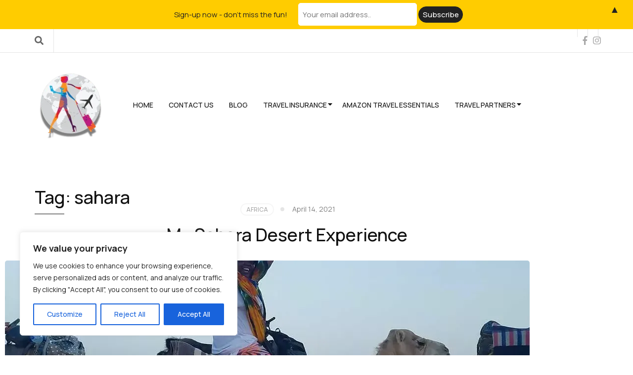

--- FILE ---
content_type: text/html; charset=UTF-8
request_url: https://www.internationalcaty.com/tag/sahara/
body_size: 25622
content:
    <!DOCTYPE html>
    <html lang="en" prefix="og: http://ogp.me/ns#">
    <head itemscope itemtype="https://schema.org/WebSite">

    <meta charset="UTF-8">
    <meta name="viewport" content="width=device-width, initial-scale=1">
    <link rel="profile" href="https://gmpg.org/xfn/11">
    <meta name='robots' content='index, follow, max-image-preview:large, max-snippet:-1, max-video-preview:-1' />
	<style>img:is([sizes="auto" i], [sizes^="auto," i]) { contain-intrinsic-size: 3000px 1500px }</style>
	
	<!-- This site is optimized with the Yoast SEO plugin v26.3 - https://yoast.com/wordpress/plugins/seo/ -->
	<title>sahara Archives - internationalcaty</title><link rel="preload" as="style" href="https://fonts.googleapis.com/css?family=Manrope%3A200%2C300%2Cregular%2C500%2C600%2C700%2C800%7CMontserrat%3A700&#038;display=swap" /><link rel="stylesheet" href="https://fonts.googleapis.com/css?family=Manrope%3A200%2C300%2Cregular%2C500%2C600%2C700%2C800%7CMontserrat%3A700&#038;display=swap" media="print" onload="this.media='all'" /><noscript><link rel="stylesheet" href="https://fonts.googleapis.com/css?family=Manrope%3A200%2C300%2Cregular%2C500%2C600%2C700%2C800%7CMontserrat%3A700&#038;display=swap" /></noscript><link rel="preload" as="image" href="https://i0.wp.com/www.internationalcaty.com/wp-content/uploads/2017/08/wp-1503171553004..jpg?resize=1061540&#038;ssl=1" fetchpriority="high">
	<meta name="description" content="Traveling the world with an adventurous spirit" />
	<link rel="canonical" href="https://www.internationalcaty.com/tag/sahara/" />
	<meta property="og:locale" content="en_US" />
	<meta property="og:type" content="article" />
	<meta property="og:title" content="sahara Archives - internationalcaty" />
	<meta property="og:description" content="Traveling the world with an adventurous spirit" />
	<meta property="og:url" content="https://www.internationalcaty.com/tag/sahara/" />
	<meta property="og:site_name" content="internationalcaty" />
	<meta name="twitter:card" content="summary_large_image" />
	<meta name="twitter:site" content="@internatlcaty" />
	<script type="application/ld+json" class="yoast-schema-graph">{"@context":"https://schema.org","@graph":[{"@type":"CollectionPage","@id":"https://www.internationalcaty.com/tag/sahara/","url":"https://www.internationalcaty.com/tag/sahara/","name":"sahara Archives - internationalcaty","isPartOf":{"@id":"https://www.internationalcaty.com/#website"},"primaryImageOfPage":{"@id":"https://www.internationalcaty.com/tag/sahara/#primaryimage"},"image":{"@id":"https://www.internationalcaty.com/tag/sahara/#primaryimage"},"thumbnailUrl":"https://i0.wp.com/www.internationalcaty.com/wp-content/uploads/2017/08/wp-1503171553004..jpg?fit=1061%2C928&ssl=1","description":"Traveling the world with an adventurous spirit","breadcrumb":{"@id":"https://www.internationalcaty.com/tag/sahara/#breadcrumb"},"inLanguage":"en"},{"@type":"ImageObject","inLanguage":"en","@id":"https://www.internationalcaty.com/tag/sahara/#primaryimage","url":"https://i0.wp.com/www.internationalcaty.com/wp-content/uploads/2017/08/wp-1503171553004..jpg?fit=1061%2C928&ssl=1","contentUrl":"https://i0.wp.com/www.internationalcaty.com/wp-content/uploads/2017/08/wp-1503171553004..jpg?fit=1061%2C928&ssl=1","width":1061,"height":928},{"@type":"BreadcrumbList","@id":"https://www.internationalcaty.com/tag/sahara/#breadcrumb","itemListElement":[{"@type":"ListItem","position":1,"name":"Home","item":"https://www.internationalcaty.com/"},{"@type":"ListItem","position":2,"name":"sahara"}]},{"@type":"WebSite","@id":"https://www.internationalcaty.com/#website","url":"https://www.internationalcaty.com/","name":"internationalcaty","description":"Travel is about the experience","publisher":{"@id":"https://www.internationalcaty.com/#organization"},"potentialAction":[{"@type":"SearchAction","target":{"@type":"EntryPoint","urlTemplate":"https://www.internationalcaty.com/?s={search_term_string}"},"query-input":{"@type":"PropertyValueSpecification","valueRequired":true,"valueName":"search_term_string"}}],"inLanguage":"en"},{"@type":"Organization","@id":"https://www.internationalcaty.com/#organization","name":"interNATionalcaty","url":"https://www.internationalcaty.com/","logo":{"@type":"ImageObject","inLanguage":"en","@id":"https://www.internationalcaty.com/#/schema/logo/image/","url":"https://i0.wp.com/www.internationalcaty.com/wp-content/uploads/2016/03/Inernationalcaty_logo.png?fit=1513%2C751&ssl=1","contentUrl":"https://i0.wp.com/www.internationalcaty.com/wp-content/uploads/2016/03/Inernationalcaty_logo.png?fit=1513%2C751&ssl=1","width":1513,"height":751,"caption":"interNATionalcaty"},"image":{"@id":"https://www.internationalcaty.com/#/schema/logo/image/"},"sameAs":["http://www.facebook.com/internationalcaty","https://x.com/internatlcaty","http://www.instagram.com/internationalcaty","https://www.linkedin.com/internationalcaty","https://www.pinterest.com/internationalcaty","https://www.youtube.com/channel/UCssp4xuSFeT0RCMXNYfmy2Q"]}]}</script>
	<!-- / Yoast SEO plugin. -->


<link rel='dns-prefetch' href='//stats.wp.com' />
<link rel='dns-prefetch' href='//fonts.googleapis.com' />
<link href='https://fonts.gstatic.com' crossorigin rel='preconnect' />
<link rel='preconnect' href='//i0.wp.com' />
<link rel="alternate" type="application/rss+xml" title="internationalcaty &raquo; Feed" href="https://www.internationalcaty.com/feed/" />
<link rel="alternate" type="application/rss+xml" title="internationalcaty &raquo; Comments Feed" href="https://www.internationalcaty.com/comments/feed/" />
<link rel="alternate" type="application/rss+xml" title="internationalcaty &raquo; sahara Tag Feed" href="https://www.internationalcaty.com/tag/sahara/feed/" />
<style id='wp-emoji-styles-inline-css' type='text/css'>

	img.wp-smiley, img.emoji {
		display: inline !important;
		border: none !important;
		box-shadow: none !important;
		height: 1em !important;
		width: 1em !important;
		margin: 0 0.07em !important;
		vertical-align: -0.1em !important;
		background: none !important;
		padding: 0 !important;
	}
</style>
<link rel='stylesheet' id='wp-block-library-css' href='https://www.internationalcaty.com/wp-content/plugins/gutenberg/build/styles/block-library/style.css?ver=22.0.0' type='text/css' media='all' />
<style id='classic-theme-styles-inline-css' type='text/css'>
/*! This file is auto-generated */
.wp-block-button__link{color:#fff;background-color:#32373c;border-radius:9999px;box-shadow:none;text-decoration:none;padding:calc(.667em + 2px) calc(1.333em + 2px);font-size:1.125em}.wp-block-file__button{background:#32373c;color:#fff;text-decoration:none}
</style>
<link rel='stylesheet' id='mediaelement-css' href='https://www.internationalcaty.com/wp-includes/js/mediaelement/mediaelementplayer-legacy.min.css?ver=4.2.17' type='text/css' media='all' />
<link rel='stylesheet' id='wp-mediaelement-css' href='https://www.internationalcaty.com/wp-includes/js/mediaelement/wp-mediaelement.min.css?ver=fe1c483bbfea9598861fa920031e4342' type='text/css' media='all' />
<style id='jetpack-sharing-buttons-style-inline-css' type='text/css'>
.jetpack-sharing-buttons__services-list{display:flex;flex-direction:row;flex-wrap:wrap;gap:0;list-style-type:none;margin:5px;padding:0}.jetpack-sharing-buttons__services-list.has-small-icon-size{font-size:12px}.jetpack-sharing-buttons__services-list.has-normal-icon-size{font-size:16px}.jetpack-sharing-buttons__services-list.has-large-icon-size{font-size:24px}.jetpack-sharing-buttons__services-list.has-huge-icon-size{font-size:36px}@media print{.jetpack-sharing-buttons__services-list{display:none!important}}.editor-styles-wrapper .wp-block-jetpack-sharing-buttons{gap:0;padding-inline-start:0}ul.jetpack-sharing-buttons__services-list.has-background{padding:1.25em 2.375em}
</style>
<link rel='preload' as="style" onload="this.onload=null;this.rel='stylesheet'" id='wp-travel-engine-css' href='https://www.internationalcaty.com/wp-content/plugins/wp-travel-engine/dist/public/wte-public.css?ver=1761561482' type='text/css' media='all' />
<style id='global-styles-inline-css' type='text/css'>
:root{--wp--preset--aspect-ratio--square: 1;--wp--preset--aspect-ratio--4-3: 4/3;--wp--preset--aspect-ratio--3-4: 3/4;--wp--preset--aspect-ratio--3-2: 3/2;--wp--preset--aspect-ratio--2-3: 2/3;--wp--preset--aspect-ratio--16-9: 16/9;--wp--preset--aspect-ratio--9-16: 9/16;--wp--preset--color--black: #000000;--wp--preset--color--cyan-bluish-gray: #abb8c3;--wp--preset--color--white: #ffffff;--wp--preset--color--pale-pink: #f78da7;--wp--preset--color--vivid-red: #cf2e2e;--wp--preset--color--luminous-vivid-orange: #ff6900;--wp--preset--color--luminous-vivid-amber: #fcb900;--wp--preset--color--light-green-cyan: #7bdcb5;--wp--preset--color--vivid-green-cyan: #00d084;--wp--preset--color--pale-cyan-blue: #8ed1fc;--wp--preset--color--vivid-cyan-blue: #0693e3;--wp--preset--color--vivid-purple: #9b51e0;--wp--preset--gradient--vivid-cyan-blue-to-vivid-purple: linear-gradient(135deg,rgb(6,147,227) 0%,rgb(155,81,224) 100%);--wp--preset--gradient--light-green-cyan-to-vivid-green-cyan: linear-gradient(135deg,rgb(122,220,180) 0%,rgb(0,208,130) 100%);--wp--preset--gradient--luminous-vivid-amber-to-luminous-vivid-orange: linear-gradient(135deg,rgb(252,185,0) 0%,rgb(255,105,0) 100%);--wp--preset--gradient--luminous-vivid-orange-to-vivid-red: linear-gradient(135deg,rgb(255,105,0) 0%,rgb(207,46,46) 100%);--wp--preset--gradient--very-light-gray-to-cyan-bluish-gray: linear-gradient(135deg,rgb(238,238,238) 0%,rgb(169,184,195) 100%);--wp--preset--gradient--cool-to-warm-spectrum: linear-gradient(135deg,rgb(74,234,220) 0%,rgb(151,120,209) 20%,rgb(207,42,186) 40%,rgb(238,44,130) 60%,rgb(251,105,98) 80%,rgb(254,248,76) 100%);--wp--preset--gradient--blush-light-purple: linear-gradient(135deg,rgb(255,206,236) 0%,rgb(152,150,240) 100%);--wp--preset--gradient--blush-bordeaux: linear-gradient(135deg,rgb(254,205,165) 0%,rgb(254,45,45) 50%,rgb(107,0,62) 100%);--wp--preset--gradient--luminous-dusk: linear-gradient(135deg,rgb(255,203,112) 0%,rgb(199,81,192) 50%,rgb(65,88,208) 100%);--wp--preset--gradient--pale-ocean: linear-gradient(135deg,rgb(255,245,203) 0%,rgb(182,227,212) 50%,rgb(51,167,181) 100%);--wp--preset--gradient--electric-grass: linear-gradient(135deg,rgb(202,248,128) 0%,rgb(113,206,126) 100%);--wp--preset--gradient--midnight: linear-gradient(135deg,rgb(2,3,129) 0%,rgb(40,116,252) 100%);--wp--preset--font-size--small: 13px;--wp--preset--font-size--medium: 20px;--wp--preset--font-size--large: 36px;--wp--preset--font-size--x-large: 42px;--wp--preset--spacing--20: 0.44rem;--wp--preset--spacing--30: 0.67rem;--wp--preset--spacing--40: 1rem;--wp--preset--spacing--50: 1.5rem;--wp--preset--spacing--60: 2.25rem;--wp--preset--spacing--70: 3.38rem;--wp--preset--spacing--80: 5.06rem;--wp--preset--shadow--natural: 6px 6px 9px rgba(0, 0, 0, 0.2);--wp--preset--shadow--deep: 12px 12px 50px rgba(0, 0, 0, 0.4);--wp--preset--shadow--sharp: 6px 6px 0px rgba(0, 0, 0, 0.2);--wp--preset--shadow--outlined: 6px 6px 0px -3px rgb(255, 255, 255), 6px 6px rgb(0, 0, 0);--wp--preset--shadow--crisp: 6px 6px 0px rgb(0, 0, 0);}:where(.is-layout-flex){gap: 0.5em;}:where(.is-layout-grid){gap: 0.5em;}body .is-layout-flex{display: flex;}.is-layout-flex{flex-wrap: wrap;align-items: center;}.is-layout-flex > :is(*, div){margin: 0;}body .is-layout-grid{display: grid;}.is-layout-grid > :is(*, div){margin: 0;}:where(.wp-block-columns.is-layout-flex){gap: 2em;}:where(.wp-block-columns.is-layout-grid){gap: 2em;}:where(.wp-block-post-template.is-layout-flex){gap: 1.25em;}:where(.wp-block-post-template.is-layout-grid){gap: 1.25em;}.has-black-color{color: var(--wp--preset--color--black) !important;}.has-cyan-bluish-gray-color{color: var(--wp--preset--color--cyan-bluish-gray) !important;}.has-white-color{color: var(--wp--preset--color--white) !important;}.has-pale-pink-color{color: var(--wp--preset--color--pale-pink) !important;}.has-vivid-red-color{color: var(--wp--preset--color--vivid-red) !important;}.has-luminous-vivid-orange-color{color: var(--wp--preset--color--luminous-vivid-orange) !important;}.has-luminous-vivid-amber-color{color: var(--wp--preset--color--luminous-vivid-amber) !important;}.has-light-green-cyan-color{color: var(--wp--preset--color--light-green-cyan) !important;}.has-vivid-green-cyan-color{color: var(--wp--preset--color--vivid-green-cyan) !important;}.has-pale-cyan-blue-color{color: var(--wp--preset--color--pale-cyan-blue) !important;}.has-vivid-cyan-blue-color{color: var(--wp--preset--color--vivid-cyan-blue) !important;}.has-vivid-purple-color{color: var(--wp--preset--color--vivid-purple) !important;}.has-black-background-color{background-color: var(--wp--preset--color--black) !important;}.has-cyan-bluish-gray-background-color{background-color: var(--wp--preset--color--cyan-bluish-gray) !important;}.has-white-background-color{background-color: var(--wp--preset--color--white) !important;}.has-pale-pink-background-color{background-color: var(--wp--preset--color--pale-pink) !important;}.has-vivid-red-background-color{background-color: var(--wp--preset--color--vivid-red) !important;}.has-luminous-vivid-orange-background-color{background-color: var(--wp--preset--color--luminous-vivid-orange) !important;}.has-luminous-vivid-amber-background-color{background-color: var(--wp--preset--color--luminous-vivid-amber) !important;}.has-light-green-cyan-background-color{background-color: var(--wp--preset--color--light-green-cyan) !important;}.has-vivid-green-cyan-background-color{background-color: var(--wp--preset--color--vivid-green-cyan) !important;}.has-pale-cyan-blue-background-color{background-color: var(--wp--preset--color--pale-cyan-blue) !important;}.has-vivid-cyan-blue-background-color{background-color: var(--wp--preset--color--vivid-cyan-blue) !important;}.has-vivid-purple-background-color{background-color: var(--wp--preset--color--vivid-purple) !important;}.has-black-border-color{border-color: var(--wp--preset--color--black) !important;}.has-cyan-bluish-gray-border-color{border-color: var(--wp--preset--color--cyan-bluish-gray) !important;}.has-white-border-color{border-color: var(--wp--preset--color--white) !important;}.has-pale-pink-border-color{border-color: var(--wp--preset--color--pale-pink) !important;}.has-vivid-red-border-color{border-color: var(--wp--preset--color--vivid-red) !important;}.has-luminous-vivid-orange-border-color{border-color: var(--wp--preset--color--luminous-vivid-orange) !important;}.has-luminous-vivid-amber-border-color{border-color: var(--wp--preset--color--luminous-vivid-amber) !important;}.has-light-green-cyan-border-color{border-color: var(--wp--preset--color--light-green-cyan) !important;}.has-vivid-green-cyan-border-color{border-color: var(--wp--preset--color--vivid-green-cyan) !important;}.has-pale-cyan-blue-border-color{border-color: var(--wp--preset--color--pale-cyan-blue) !important;}.has-vivid-cyan-blue-border-color{border-color: var(--wp--preset--color--vivid-cyan-blue) !important;}.has-vivid-purple-border-color{border-color: var(--wp--preset--color--vivid-purple) !important;}.has-vivid-cyan-blue-to-vivid-purple-gradient-background{background: var(--wp--preset--gradient--vivid-cyan-blue-to-vivid-purple) !important;}.has-light-green-cyan-to-vivid-green-cyan-gradient-background{background: var(--wp--preset--gradient--light-green-cyan-to-vivid-green-cyan) !important;}.has-luminous-vivid-amber-to-luminous-vivid-orange-gradient-background{background: var(--wp--preset--gradient--luminous-vivid-amber-to-luminous-vivid-orange) !important;}.has-luminous-vivid-orange-to-vivid-red-gradient-background{background: var(--wp--preset--gradient--luminous-vivid-orange-to-vivid-red) !important;}.has-very-light-gray-to-cyan-bluish-gray-gradient-background{background: var(--wp--preset--gradient--very-light-gray-to-cyan-bluish-gray) !important;}.has-cool-to-warm-spectrum-gradient-background{background: var(--wp--preset--gradient--cool-to-warm-spectrum) !important;}.has-blush-light-purple-gradient-background{background: var(--wp--preset--gradient--blush-light-purple) !important;}.has-blush-bordeaux-gradient-background{background: var(--wp--preset--gradient--blush-bordeaux) !important;}.has-luminous-dusk-gradient-background{background: var(--wp--preset--gradient--luminous-dusk) !important;}.has-pale-ocean-gradient-background{background: var(--wp--preset--gradient--pale-ocean) !important;}.has-electric-grass-gradient-background{background: var(--wp--preset--gradient--electric-grass) !important;}.has-midnight-gradient-background{background: var(--wp--preset--gradient--midnight) !important;}.has-small-font-size{font-size: var(--wp--preset--font-size--small) !important;}.has-medium-font-size{font-size: var(--wp--preset--font-size--medium) !important;}.has-large-font-size{font-size: var(--wp--preset--font-size--large) !important;}.has-x-large-font-size{font-size: var(--wp--preset--font-size--x-large) !important;}
:where(.wp-block-columns.is-layout-flex){gap: 2em;}:where(.wp-block-columns.is-layout-grid){gap: 2em;}
:root :where(.wp-block-pullquote){font-size: 1.5em;line-height: 1.6;}
:where(.wp-block-post-template.is-layout-flex){gap: 1.25em;}:where(.wp-block-post-template.is-layout-grid){gap: 1.25em;}
:where(.wp-block-term-template.is-layout-flex){gap: 1.25em;}:where(.wp-block-term-template.is-layout-grid){gap: 1.25em;}
</style>
<link rel='stylesheet' id='odometer-css' href='https://www.internationalcaty.com/wp-content/plugins/travel-agency-companion/public/css/odometer.min.css?ver=0.4.6' type='text/css' media='all' />
<link rel='stylesheet' id='owl-carousel-css' href='https://www.internationalcaty.com/wp-content/plugins/wp-travel-engine/assets/lib/owl-carousel-2.3.4/owl.carousel.css?ver=fe1c483bbfea9598861fa920031e4342' type='text/css' media='all' />
<link rel='stylesheet' id='travel-agency-companion-css' href='https://www.internationalcaty.com/wp-content/plugins/travel-agency-companion/public/css/travel-agency-companion-public.min.css?ver=1.5.9' type='text/css' media='all' />
<style id='travel-agency-companion-inline-css' type='text/css'>

                    .activities:after{
                        background: url( https://www.internationalcaty.com/wp-content/uploads/2024/07/croatia.jpg ) no-repeat;
                    }
</style>
<link rel='stylesheet' id='animate-css' href='https://www.internationalcaty.com/wp-content/plugins/wp-travel-engine/assets/lib/animate.css?ver=3.5.2' type='text/css' media='all' />

<link rel='stylesheet' id='travel-agency-pro-css' href='https://www.internationalcaty.com/wp-content/themes/travel-agency-pro/style.min.css?ver=fe1c483bbfea9598861fa920031e4342' type='text/css' media='all' />
<link rel='stylesheet' id='jquery-fancybox-css' href='https://www.internationalcaty.com/wp-content/themes/travel-agency-pro/css/jquery.fancybox.min.css?ver=3.5.7' type='text/css' media='all' />
<link rel='stylesheet' id='photonic-slider-css' href='https://www.internationalcaty.com/wp-content/plugins/photonic/include/ext/splide/splide.min.css?ver=20251110-103901' type='text/css' media='all' />
<link rel='stylesheet' id='photonic-lightbox-css' href='https://www.internationalcaty.com/wp-content/plugins/photonic/include/ext/baguettebox/baguettebox.min.css?ver=20251110-103901' type='text/css' media='all' />
<link rel='stylesheet' id='photonic-css' href='https://www.internationalcaty.com/wp-content/plugins/photonic/include/css/front-end/core/photonic.min.css?ver=20251110-103901' type='text/css' media='all' />
<style id='photonic-inline-css' type='text/css'>
/* Retrieved from saved CSS */
.photonic-panel { background:  rgb(17,17,17)  !important;

	border-top: none;
	border-right: none;
	border-bottom: none;
	border-left: none;
 }
.photonic-flickr-stream .photonic-pad-photosets { margin: 10px; }
.photonic-flickr-stream .photonic-pad-galleries { margin: 10px; }
.photonic-flickr-stream .photonic-pad-photos { padding: 5px 10px; }
.photonic-google-stream .photonic-pad-photos { padding: 5px 10px; }
.photonic-zenfolio-stream .photonic-pad-photos { padding: 5px 10px; }
.photonic-zenfolio-stream .photonic-pad-photosets { margin: 5px 10px; }
.photonic-smug-stream .photonic-pad-albums { margin: 10px; }
.photonic-smug-stream .photonic-pad-photos { padding: 5px 10px; }
.photonic-random-layout .photonic-thumb { padding: 2px}
.photonic-masonry-layout .photonic-thumb { padding: 2px}
.photonic-mosaic-layout .photonic-thumb { padding: 2px}

</style>
<script type="text/javascript" id="cookie-law-info-js-extra">
/* <![CDATA[ */
var _ckyConfig = {"_ipData":[],"_assetsURL":"https:\/\/www.internationalcaty.com\/wp-content\/plugins\/cookie-law-info\/lite\/frontend\/images\/","_publicURL":"https:\/\/www.internationalcaty.com","_expiry":"365","_categories":[{"name":"Necessary","slug":"necessary","isNecessary":true,"ccpaDoNotSell":true,"cookies":[],"active":true,"defaultConsent":{"gdpr":true,"ccpa":true}},{"name":"Functional","slug":"functional","isNecessary":false,"ccpaDoNotSell":true,"cookies":[],"active":true,"defaultConsent":{"gdpr":false,"ccpa":false}},{"name":"Analytics","slug":"analytics","isNecessary":false,"ccpaDoNotSell":true,"cookies":[],"active":true,"defaultConsent":{"gdpr":false,"ccpa":false}},{"name":"Performance","slug":"performance","isNecessary":false,"ccpaDoNotSell":true,"cookies":[],"active":true,"defaultConsent":{"gdpr":false,"ccpa":false}},{"name":"Advertisement","slug":"advertisement","isNecessary":false,"ccpaDoNotSell":true,"cookies":[],"active":true,"defaultConsent":{"gdpr":false,"ccpa":false}}],"_activeLaw":"gdpr","_rootDomain":"","_block":"1","_showBanner":"1","_bannerConfig":{"settings":{"type":"box","preferenceCenterType":"popup","position":"bottom-left","applicableLaw":"gdpr"},"behaviours":{"reloadBannerOnAccept":false,"loadAnalyticsByDefault":false,"animations":{"onLoad":"animate","onHide":"sticky"}},"config":{"revisitConsent":{"status":true,"tag":"revisit-consent","position":"bottom-left","meta":{"url":"#"},"styles":{"background-color":"#0056A7"},"elements":{"title":{"type":"text","tag":"revisit-consent-title","status":true,"styles":{"color":"#0056a7"}}}},"preferenceCenter":{"toggle":{"status":true,"tag":"detail-category-toggle","type":"toggle","states":{"active":{"styles":{"background-color":"#1863DC"}},"inactive":{"styles":{"background-color":"#D0D5D2"}}}}},"categoryPreview":{"status":false,"toggle":{"status":true,"tag":"detail-category-preview-toggle","type":"toggle","states":{"active":{"styles":{"background-color":"#1863DC"}},"inactive":{"styles":{"background-color":"#D0D5D2"}}}}},"videoPlaceholder":{"status":true,"styles":{"background-color":"#000000","border-color":"#000000","color":"#ffffff"}},"readMore":{"status":false,"tag":"readmore-button","type":"link","meta":{"noFollow":true,"newTab":true},"styles":{"color":"#1863DC","background-color":"transparent","border-color":"transparent"}},"showMore":{"status":true,"tag":"show-desc-button","type":"button","styles":{"color":"#1863DC"}},"showLess":{"status":true,"tag":"hide-desc-button","type":"button","styles":{"color":"#1863DC"}},"alwaysActive":{"status":true,"tag":"always-active","styles":{"color":"#008000"}},"manualLinks":{"status":true,"tag":"manual-links","type":"link","styles":{"color":"#1863DC"}},"auditTable":{"status":true},"optOption":{"status":true,"toggle":{"status":true,"tag":"optout-option-toggle","type":"toggle","states":{"active":{"styles":{"background-color":"#1863dc"}},"inactive":{"styles":{"background-color":"#FFFFFF"}}}}}}},"_version":"3.3.6","_logConsent":"1","_tags":[{"tag":"accept-button","styles":{"color":"#FFFFFF","background-color":"#1863DC","border-color":"#1863DC"}},{"tag":"reject-button","styles":{"color":"#1863DC","background-color":"transparent","border-color":"#1863DC"}},{"tag":"settings-button","styles":{"color":"#1863DC","background-color":"transparent","border-color":"#1863DC"}},{"tag":"readmore-button","styles":{"color":"#1863DC","background-color":"transparent","border-color":"transparent"}},{"tag":"donotsell-button","styles":{"color":"#1863DC","background-color":"transparent","border-color":"transparent"}},{"tag":"show-desc-button","styles":{"color":"#1863DC"}},{"tag":"hide-desc-button","styles":{"color":"#1863DC"}},{"tag":"cky-always-active","styles":[]},{"tag":"cky-link","styles":[]},{"tag":"accept-button","styles":{"color":"#FFFFFF","background-color":"#1863DC","border-color":"#1863DC"}},{"tag":"revisit-consent","styles":{"background-color":"#0056A7"}}],"_shortCodes":[{"key":"cky_readmore","content":"<a href=\"#\" class=\"cky-policy\" aria-label=\"Cookie Policy\" target=\"_blank\" rel=\"noopener\" data-cky-tag=\"readmore-button\">Cookie Policy<\/a>","tag":"readmore-button","status":false,"attributes":{"rel":"nofollow","target":"_blank"}},{"key":"cky_show_desc","content":"<button class=\"cky-show-desc-btn\" data-cky-tag=\"show-desc-button\" aria-label=\"Show more\">Show more<\/button>","tag":"show-desc-button","status":true,"attributes":[]},{"key":"cky_hide_desc","content":"<button class=\"cky-show-desc-btn\" data-cky-tag=\"hide-desc-button\" aria-label=\"Show less\">Show less<\/button>","tag":"hide-desc-button","status":true,"attributes":[]},{"key":"cky_optout_show_desc","content":"[cky_optout_show_desc]","tag":"optout-show-desc-button","status":true,"attributes":[]},{"key":"cky_optout_hide_desc","content":"[cky_optout_hide_desc]","tag":"optout-hide-desc-button","status":true,"attributes":[]},{"key":"cky_category_toggle_label","content":"[cky_{{status}}_category_label] [cky_preference_{{category_slug}}_title]","tag":"","status":true,"attributes":[]},{"key":"cky_enable_category_label","content":"Enable","tag":"","status":true,"attributes":[]},{"key":"cky_disable_category_label","content":"Disable","tag":"","status":true,"attributes":[]},{"key":"cky_video_placeholder","content":"<div class=\"video-placeholder-normal\" data-cky-tag=\"video-placeholder\" id=\"[UNIQUEID]\"><p class=\"video-placeholder-text-normal\" data-cky-tag=\"placeholder-title\">Please accept cookies to access this content<\/p><\/div>","tag":"","status":true,"attributes":[]},{"key":"cky_enable_optout_label","content":"Enable","tag":"","status":true,"attributes":[]},{"key":"cky_disable_optout_label","content":"Disable","tag":"","status":true,"attributes":[]},{"key":"cky_optout_toggle_label","content":"[cky_{{status}}_optout_label] [cky_optout_option_title]","tag":"","status":true,"attributes":[]},{"key":"cky_optout_option_title","content":"Do Not Sell or Share My Personal Information","tag":"","status":true,"attributes":[]},{"key":"cky_optout_close_label","content":"Close","tag":"","status":true,"attributes":[]},{"key":"cky_preference_close_label","content":"Close","tag":"","status":true,"attributes":[]}],"_rtl":"","_language":"en","_providersToBlock":[]};
var _ckyStyles = {"css":".cky-overlay{background: #000000; opacity: 0.4; position: fixed; top: 0; left: 0; width: 100%; height: 100%; z-index: 99999999;}.cky-hide{display: none;}.cky-btn-revisit-wrapper{display: flex; align-items: center; justify-content: center; background: #0056a7; width: 45px; height: 45px; border-radius: 50%; position: fixed; z-index: 999999; cursor: pointer;}.cky-revisit-bottom-left{bottom: 15px; left: 15px;}.cky-revisit-bottom-right{bottom: 15px; right: 15px;}.cky-btn-revisit-wrapper .cky-btn-revisit{display: flex; align-items: center; justify-content: center; background: none; border: none; cursor: pointer; position: relative; margin: 0; padding: 0;}.cky-btn-revisit-wrapper .cky-btn-revisit img{max-width: fit-content; margin: 0; height: 30px; width: 30px;}.cky-revisit-bottom-left:hover::before{content: attr(data-tooltip); position: absolute; background: #4e4b66; color: #ffffff; left: calc(100% + 7px); font-size: 12px; line-height: 16px; width: max-content; padding: 4px 8px; border-radius: 4px;}.cky-revisit-bottom-left:hover::after{position: absolute; content: \"\"; border: 5px solid transparent; left: calc(100% + 2px); border-left-width: 0; border-right-color: #4e4b66;}.cky-revisit-bottom-right:hover::before{content: attr(data-tooltip); position: absolute; background: #4e4b66; color: #ffffff; right: calc(100% + 7px); font-size: 12px; line-height: 16px; width: max-content; padding: 4px 8px; border-radius: 4px;}.cky-revisit-bottom-right:hover::after{position: absolute; content: \"\"; border: 5px solid transparent; right: calc(100% + 2px); border-right-width: 0; border-left-color: #4e4b66;}.cky-revisit-hide{display: none;}.cky-consent-container{position: fixed; width: 440px; box-sizing: border-box; z-index: 9999999; border-radius: 6px;}.cky-consent-container .cky-consent-bar{background: #ffffff; border: 1px solid; padding: 20px 26px; box-shadow: 0 -1px 10px 0 #acabab4d; border-radius: 6px;}.cky-box-bottom-left{bottom: 40px; left: 40px;}.cky-box-bottom-right{bottom: 40px; right: 40px;}.cky-box-top-left{top: 40px; left: 40px;}.cky-box-top-right{top: 40px; right: 40px;}.cky-custom-brand-logo-wrapper .cky-custom-brand-logo{width: 100px; height: auto; margin: 0 0 12px 0;}.cky-notice .cky-title{color: #212121; font-weight: 700; font-size: 18px; line-height: 24px; margin: 0 0 12px 0;}.cky-notice-des *,.cky-preference-content-wrapper *,.cky-accordion-header-des *,.cky-gpc-wrapper .cky-gpc-desc *{font-size: 14px;}.cky-notice-des{color: #212121; font-size: 14px; line-height: 24px; font-weight: 400;}.cky-notice-des img{height: 25px; width: 25px;}.cky-consent-bar .cky-notice-des p,.cky-gpc-wrapper .cky-gpc-desc p,.cky-preference-body-wrapper .cky-preference-content-wrapper p,.cky-accordion-header-wrapper .cky-accordion-header-des p,.cky-cookie-des-table li div:last-child p{color: inherit; margin-top: 0; overflow-wrap: break-word;}.cky-notice-des P:last-child,.cky-preference-content-wrapper p:last-child,.cky-cookie-des-table li div:last-child p:last-child,.cky-gpc-wrapper .cky-gpc-desc p:last-child{margin-bottom: 0;}.cky-notice-des a.cky-policy,.cky-notice-des button.cky-policy{font-size: 14px; color: #1863dc; white-space: nowrap; cursor: pointer; background: transparent; border: 1px solid; text-decoration: underline;}.cky-notice-des button.cky-policy{padding: 0;}.cky-notice-des a.cky-policy:focus-visible,.cky-notice-des button.cky-policy:focus-visible,.cky-preference-content-wrapper .cky-show-desc-btn:focus-visible,.cky-accordion-header .cky-accordion-btn:focus-visible,.cky-preference-header .cky-btn-close:focus-visible,.cky-switch input[type=\"checkbox\"]:focus-visible,.cky-footer-wrapper a:focus-visible,.cky-btn:focus-visible{outline: 2px solid #1863dc; outline-offset: 2px;}.cky-btn:focus:not(:focus-visible),.cky-accordion-header .cky-accordion-btn:focus:not(:focus-visible),.cky-preference-content-wrapper .cky-show-desc-btn:focus:not(:focus-visible),.cky-btn-revisit-wrapper .cky-btn-revisit:focus:not(:focus-visible),.cky-preference-header .cky-btn-close:focus:not(:focus-visible),.cky-consent-bar .cky-banner-btn-close:focus:not(:focus-visible){outline: 0;}button.cky-show-desc-btn:not(:hover):not(:active){color: #1863dc; background: transparent;}button.cky-accordion-btn:not(:hover):not(:active),button.cky-banner-btn-close:not(:hover):not(:active),button.cky-btn-revisit:not(:hover):not(:active),button.cky-btn-close:not(:hover):not(:active){background: transparent;}.cky-consent-bar button:hover,.cky-modal.cky-modal-open button:hover,.cky-consent-bar button:focus,.cky-modal.cky-modal-open button:focus{text-decoration: none;}.cky-notice-btn-wrapper{display: flex; justify-content: flex-start; align-items: center; flex-wrap: wrap; margin-top: 16px;}.cky-notice-btn-wrapper .cky-btn{text-shadow: none; box-shadow: none;}.cky-btn{flex: auto; max-width: 100%; font-size: 14px; font-family: inherit; line-height: 24px; padding: 8px; font-weight: 500; margin: 0 8px 0 0; border-radius: 2px; cursor: pointer; text-align: center; text-transform: none; min-height: 0;}.cky-btn:hover{opacity: 0.8;}.cky-btn-customize{color: #1863dc; background: transparent; border: 2px solid #1863dc;}.cky-btn-reject{color: #1863dc; background: transparent; border: 2px solid #1863dc;}.cky-btn-accept{background: #1863dc; color: #ffffff; border: 2px solid #1863dc;}.cky-btn:last-child{margin-right: 0;}@media (max-width: 576px){.cky-box-bottom-left{bottom: 0; left: 0;}.cky-box-bottom-right{bottom: 0; right: 0;}.cky-box-top-left{top: 0; left: 0;}.cky-box-top-right{top: 0; right: 0;}}@media (max-width: 440px){.cky-box-bottom-left, .cky-box-bottom-right, .cky-box-top-left, .cky-box-top-right{width: 100%; max-width: 100%;}.cky-consent-container .cky-consent-bar{padding: 20px 0;}.cky-custom-brand-logo-wrapper, .cky-notice .cky-title, .cky-notice-des, .cky-notice-btn-wrapper{padding: 0 24px;}.cky-notice-des{max-height: 40vh; overflow-y: scroll;}.cky-notice-btn-wrapper{flex-direction: column; margin-top: 0;}.cky-btn{width: 100%; margin: 10px 0 0 0;}.cky-notice-btn-wrapper .cky-btn-customize{order: 2;}.cky-notice-btn-wrapper .cky-btn-reject{order: 3;}.cky-notice-btn-wrapper .cky-btn-accept{order: 1; margin-top: 16px;}}@media (max-width: 352px){.cky-notice .cky-title{font-size: 16px;}.cky-notice-des *{font-size: 12px;}.cky-notice-des, .cky-btn{font-size: 12px;}}.cky-modal.cky-modal-open{display: flex; visibility: visible; -webkit-transform: translate(-50%, -50%); -moz-transform: translate(-50%, -50%); -ms-transform: translate(-50%, -50%); -o-transform: translate(-50%, -50%); transform: translate(-50%, -50%); top: 50%; left: 50%; transition: all 1s ease;}.cky-modal{box-shadow: 0 32px 68px rgba(0, 0, 0, 0.3); margin: 0 auto; position: fixed; max-width: 100%; background: #ffffff; top: 50%; box-sizing: border-box; border-radius: 6px; z-index: 999999999; color: #212121; -webkit-transform: translate(-50%, 100%); -moz-transform: translate(-50%, 100%); -ms-transform: translate(-50%, 100%); -o-transform: translate(-50%, 100%); transform: translate(-50%, 100%); visibility: hidden; transition: all 0s ease;}.cky-preference-center{max-height: 79vh; overflow: hidden; width: 845px; overflow: hidden; flex: 1 1 0; display: flex; flex-direction: column; border-radius: 6px;}.cky-preference-header{display: flex; align-items: center; justify-content: space-between; padding: 22px 24px; border-bottom: 1px solid;}.cky-preference-header .cky-preference-title{font-size: 18px; font-weight: 700; line-height: 24px;}.cky-preference-header .cky-btn-close{margin: 0; cursor: pointer; vertical-align: middle; padding: 0; background: none; border: none; width: auto; height: auto; min-height: 0; line-height: 0; text-shadow: none; box-shadow: none;}.cky-preference-header .cky-btn-close img{margin: 0; height: 10px; width: 10px;}.cky-preference-body-wrapper{padding: 0 24px; flex: 1; overflow: auto; box-sizing: border-box;}.cky-preference-content-wrapper,.cky-gpc-wrapper .cky-gpc-desc{font-size: 14px; line-height: 24px; font-weight: 400; padding: 12px 0;}.cky-preference-content-wrapper{border-bottom: 1px solid;}.cky-preference-content-wrapper img{height: 25px; width: 25px;}.cky-preference-content-wrapper .cky-show-desc-btn{font-size: 14px; font-family: inherit; color: #1863dc; text-decoration: none; line-height: 24px; padding: 0; margin: 0; white-space: nowrap; cursor: pointer; background: transparent; border-color: transparent; text-transform: none; min-height: 0; text-shadow: none; box-shadow: none;}.cky-accordion-wrapper{margin-bottom: 10px;}.cky-accordion{border-bottom: 1px solid;}.cky-accordion:last-child{border-bottom: none;}.cky-accordion .cky-accordion-item{display: flex; margin-top: 10px;}.cky-accordion .cky-accordion-body{display: none;}.cky-accordion.cky-accordion-active .cky-accordion-body{display: block; padding: 0 22px; margin-bottom: 16px;}.cky-accordion-header-wrapper{cursor: pointer; width: 100%;}.cky-accordion-item .cky-accordion-header{display: flex; justify-content: space-between; align-items: center;}.cky-accordion-header .cky-accordion-btn{font-size: 16px; font-family: inherit; color: #212121; line-height: 24px; background: none; border: none; font-weight: 700; padding: 0; margin: 0; cursor: pointer; text-transform: none; min-height: 0; text-shadow: none; box-shadow: none;}.cky-accordion-header .cky-always-active{color: #008000; font-weight: 600; line-height: 24px; font-size: 14px;}.cky-accordion-header-des{font-size: 14px; line-height: 24px; margin: 10px 0 16px 0;}.cky-accordion-chevron{margin-right: 22px; position: relative; cursor: pointer;}.cky-accordion-chevron-hide{display: none;}.cky-accordion .cky-accordion-chevron i::before{content: \"\"; position: absolute; border-right: 1.4px solid; border-bottom: 1.4px solid; border-color: inherit; height: 6px; width: 6px; -webkit-transform: rotate(-45deg); -moz-transform: rotate(-45deg); -ms-transform: rotate(-45deg); -o-transform: rotate(-45deg); transform: rotate(-45deg); transition: all 0.2s ease-in-out; top: 8px;}.cky-accordion.cky-accordion-active .cky-accordion-chevron i::before{-webkit-transform: rotate(45deg); -moz-transform: rotate(45deg); -ms-transform: rotate(45deg); -o-transform: rotate(45deg); transform: rotate(45deg);}.cky-audit-table{background: #f4f4f4; border-radius: 6px;}.cky-audit-table .cky-empty-cookies-text{color: inherit; font-size: 12px; line-height: 24px; margin: 0; padding: 10px;}.cky-audit-table .cky-cookie-des-table{font-size: 12px; line-height: 24px; font-weight: normal; padding: 15px 10px; border-bottom: 1px solid; border-bottom-color: inherit; margin: 0;}.cky-audit-table .cky-cookie-des-table:last-child{border-bottom: none;}.cky-audit-table .cky-cookie-des-table li{list-style-type: none; display: flex; padding: 3px 0;}.cky-audit-table .cky-cookie-des-table li:first-child{padding-top: 0;}.cky-cookie-des-table li div:first-child{width: 100px; font-weight: 600; word-break: break-word; word-wrap: break-word;}.cky-cookie-des-table li div:last-child{flex: 1; word-break: break-word; word-wrap: break-word; margin-left: 8px;}.cky-footer-shadow{display: block; width: 100%; height: 40px; background: linear-gradient(180deg, rgba(255, 255, 255, 0) 0%, #ffffff 100%); position: absolute; bottom: calc(100% - 1px);}.cky-footer-wrapper{position: relative;}.cky-prefrence-btn-wrapper{display: flex; flex-wrap: wrap; align-items: center; justify-content: center; padding: 22px 24px; border-top: 1px solid;}.cky-prefrence-btn-wrapper .cky-btn{flex: auto; max-width: 100%; text-shadow: none; box-shadow: none;}.cky-btn-preferences{color: #1863dc; background: transparent; border: 2px solid #1863dc;}.cky-preference-header,.cky-preference-body-wrapper,.cky-preference-content-wrapper,.cky-accordion-wrapper,.cky-accordion,.cky-accordion-wrapper,.cky-footer-wrapper,.cky-prefrence-btn-wrapper{border-color: inherit;}@media (max-width: 845px){.cky-modal{max-width: calc(100% - 16px);}}@media (max-width: 576px){.cky-modal{max-width: 100%;}.cky-preference-center{max-height: 100vh;}.cky-prefrence-btn-wrapper{flex-direction: column;}.cky-accordion.cky-accordion-active .cky-accordion-body{padding-right: 0;}.cky-prefrence-btn-wrapper .cky-btn{width: 100%; margin: 10px 0 0 0;}.cky-prefrence-btn-wrapper .cky-btn-reject{order: 3;}.cky-prefrence-btn-wrapper .cky-btn-accept{order: 1; margin-top: 0;}.cky-prefrence-btn-wrapper .cky-btn-preferences{order: 2;}}@media (max-width: 425px){.cky-accordion-chevron{margin-right: 15px;}.cky-notice-btn-wrapper{margin-top: 0;}.cky-accordion.cky-accordion-active .cky-accordion-body{padding: 0 15px;}}@media (max-width: 352px){.cky-preference-header .cky-preference-title{font-size: 16px;}.cky-preference-header{padding: 16px 24px;}.cky-preference-content-wrapper *, .cky-accordion-header-des *{font-size: 12px;}.cky-preference-content-wrapper, .cky-preference-content-wrapper .cky-show-more, .cky-accordion-header .cky-always-active, .cky-accordion-header-des, .cky-preference-content-wrapper .cky-show-desc-btn, .cky-notice-des a.cky-policy{font-size: 12px;}.cky-accordion-header .cky-accordion-btn{font-size: 14px;}}.cky-switch{display: flex;}.cky-switch input[type=\"checkbox\"]{position: relative; width: 44px; height: 24px; margin: 0; background: #d0d5d2; -webkit-appearance: none; border-radius: 50px; cursor: pointer; outline: 0; border: none; top: 0;}.cky-switch input[type=\"checkbox\"]:checked{background: #1863dc;}.cky-switch input[type=\"checkbox\"]:before{position: absolute; content: \"\"; height: 20px; width: 20px; left: 2px; bottom: 2px; border-radius: 50%; background-color: white; -webkit-transition: 0.4s; transition: 0.4s; margin: 0;}.cky-switch input[type=\"checkbox\"]:after{display: none;}.cky-switch input[type=\"checkbox\"]:checked:before{-webkit-transform: translateX(20px); -ms-transform: translateX(20px); transform: translateX(20px);}@media (max-width: 425px){.cky-switch input[type=\"checkbox\"]{width: 38px; height: 21px;}.cky-switch input[type=\"checkbox\"]:before{height: 17px; width: 17px;}.cky-switch input[type=\"checkbox\"]:checked:before{-webkit-transform: translateX(17px); -ms-transform: translateX(17px); transform: translateX(17px);}}.cky-consent-bar .cky-banner-btn-close{position: absolute; right: 9px; top: 5px; background: none; border: none; cursor: pointer; padding: 0; margin: 0; min-height: 0; line-height: 0; height: auto; width: auto; text-shadow: none; box-shadow: none;}.cky-consent-bar .cky-banner-btn-close img{height: 9px; width: 9px; margin: 0;}.cky-notice-group{font-size: 14px; line-height: 24px; font-weight: 400; color: #212121;}.cky-notice-btn-wrapper .cky-btn-do-not-sell{font-size: 14px; line-height: 24px; padding: 6px 0; margin: 0; font-weight: 500; background: none; border-radius: 2px; border: none; cursor: pointer; text-align: left; color: #1863dc; background: transparent; border-color: transparent; box-shadow: none; text-shadow: none;}.cky-consent-bar .cky-banner-btn-close:focus-visible,.cky-notice-btn-wrapper .cky-btn-do-not-sell:focus-visible,.cky-opt-out-btn-wrapper .cky-btn:focus-visible,.cky-opt-out-checkbox-wrapper input[type=\"checkbox\"].cky-opt-out-checkbox:focus-visible{outline: 2px solid #1863dc; outline-offset: 2px;}@media (max-width: 440px){.cky-consent-container{width: 100%;}}@media (max-width: 352px){.cky-notice-des a.cky-policy, .cky-notice-btn-wrapper .cky-btn-do-not-sell{font-size: 12px;}}.cky-opt-out-wrapper{padding: 12px 0;}.cky-opt-out-wrapper .cky-opt-out-checkbox-wrapper{display: flex; align-items: center;}.cky-opt-out-checkbox-wrapper .cky-opt-out-checkbox-label{font-size: 16px; font-weight: 700; line-height: 24px; margin: 0 0 0 12px; cursor: pointer;}.cky-opt-out-checkbox-wrapper input[type=\"checkbox\"].cky-opt-out-checkbox{background-color: #ffffff; border: 1px solid black; width: 20px; height: 18.5px; margin: 0; -webkit-appearance: none; position: relative; display: flex; align-items: center; justify-content: center; border-radius: 2px; cursor: pointer;}.cky-opt-out-checkbox-wrapper input[type=\"checkbox\"].cky-opt-out-checkbox:checked{background-color: #1863dc; border: none;}.cky-opt-out-checkbox-wrapper input[type=\"checkbox\"].cky-opt-out-checkbox:checked::after{left: 6px; bottom: 4px; width: 7px; height: 13px; border: solid #ffffff; border-width: 0 3px 3px 0; border-radius: 2px; -webkit-transform: rotate(45deg); -ms-transform: rotate(45deg); transform: rotate(45deg); content: \"\"; position: absolute; box-sizing: border-box;}.cky-opt-out-checkbox-wrapper.cky-disabled .cky-opt-out-checkbox-label,.cky-opt-out-checkbox-wrapper.cky-disabled input[type=\"checkbox\"].cky-opt-out-checkbox{cursor: no-drop;}.cky-gpc-wrapper{margin: 0 0 0 32px;}.cky-footer-wrapper .cky-opt-out-btn-wrapper{display: flex; flex-wrap: wrap; align-items: center; justify-content: center; padding: 22px 24px;}.cky-opt-out-btn-wrapper .cky-btn{flex: auto; max-width: 100%; text-shadow: none; box-shadow: none;}.cky-opt-out-btn-wrapper .cky-btn-cancel{border: 1px solid #dedfe0; background: transparent; color: #858585;}.cky-opt-out-btn-wrapper .cky-btn-confirm{background: #1863dc; color: #ffffff; border: 1px solid #1863dc;}@media (max-width: 352px){.cky-opt-out-checkbox-wrapper .cky-opt-out-checkbox-label{font-size: 14px;}.cky-gpc-wrapper .cky-gpc-desc, .cky-gpc-wrapper .cky-gpc-desc *{font-size: 12px;}.cky-opt-out-checkbox-wrapper input[type=\"checkbox\"].cky-opt-out-checkbox{width: 16px; height: 16px;}.cky-opt-out-checkbox-wrapper input[type=\"checkbox\"].cky-opt-out-checkbox:checked::after{left: 5px; bottom: 4px; width: 3px; height: 9px;}.cky-gpc-wrapper{margin: 0 0 0 28px;}}.video-placeholder-youtube{background-size: 100% 100%; background-position: center; background-repeat: no-repeat; background-color: #b2b0b059; position: relative; display: flex; align-items: center; justify-content: center; max-width: 100%;}.video-placeholder-text-youtube{text-align: center; align-items: center; padding: 10px 16px; background-color: #000000cc; color: #ffffff; border: 1px solid; border-radius: 2px; cursor: pointer;}.video-placeholder-normal{background-image: url(\"\/wp-content\/plugins\/cookie-law-info\/lite\/frontend\/images\/placeholder.svg\"); background-size: 80px; background-position: center; background-repeat: no-repeat; background-color: #b2b0b059; position: relative; display: flex; align-items: flex-end; justify-content: center; max-width: 100%;}.video-placeholder-text-normal{align-items: center; padding: 10px 16px; text-align: center; border: 1px solid; border-radius: 2px; cursor: pointer;}.cky-rtl{direction: rtl; text-align: right;}.cky-rtl .cky-banner-btn-close{left: 9px; right: auto;}.cky-rtl .cky-notice-btn-wrapper .cky-btn:last-child{margin-right: 8px;}.cky-rtl .cky-notice-btn-wrapper .cky-btn:first-child{margin-right: 0;}.cky-rtl .cky-notice-btn-wrapper{margin-left: 0; margin-right: 15px;}.cky-rtl .cky-prefrence-btn-wrapper .cky-btn{margin-right: 8px;}.cky-rtl .cky-prefrence-btn-wrapper .cky-btn:first-child{margin-right: 0;}.cky-rtl .cky-accordion .cky-accordion-chevron i::before{border: none; border-left: 1.4px solid; border-top: 1.4px solid; left: 12px;}.cky-rtl .cky-accordion.cky-accordion-active .cky-accordion-chevron i::before{-webkit-transform: rotate(-135deg); -moz-transform: rotate(-135deg); -ms-transform: rotate(-135deg); -o-transform: rotate(-135deg); transform: rotate(-135deg);}@media (max-width: 768px){.cky-rtl .cky-notice-btn-wrapper{margin-right: 0;}}@media (max-width: 576px){.cky-rtl .cky-notice-btn-wrapper .cky-btn:last-child{margin-right: 0;}.cky-rtl .cky-prefrence-btn-wrapper .cky-btn{margin-right: 0;}.cky-rtl .cky-accordion.cky-accordion-active .cky-accordion-body{padding: 0 22px 0 0;}}@media (max-width: 425px){.cky-rtl .cky-accordion.cky-accordion-active .cky-accordion-body{padding: 0 15px 0 0;}}.cky-rtl .cky-opt-out-btn-wrapper .cky-btn{margin-right: 12px;}.cky-rtl .cky-opt-out-btn-wrapper .cky-btn:first-child{margin-right: 0;}.cky-rtl .cky-opt-out-checkbox-wrapper .cky-opt-out-checkbox-label{margin: 0 12px 0 0;}"};
/* ]]> */
</script>
<script type="text/javascript" src="https://www.internationalcaty.com/wp-content/plugins/cookie-law-info/lite/frontend/js/script.min.js?ver=3.3.6" id="cookie-law-info-js"></script>
<script type="text/javascript" src="https://www.internationalcaty.com/wp-includes/js/jquery/jquery.min.js?ver=3.7.1" id="jquery-core-js"></script>
<script type="text/javascript" src="https://www.internationalcaty.com/wp-includes/js/jquery/jquery-migrate.min.js?ver=3.4.1" id="jquery-migrate-js"></script>
<link rel="https://api.w.org/" href="https://www.internationalcaty.com/wp-json/" /><link rel="alternate" title="JSON" type="application/json" href="https://www.internationalcaty.com/wp-json/wp/v2/tags/125" />		<!-- Custom Logo: hide header text -->
		<style id="custom-logo-css" type="text/css">
			.site-title, .site-description {
				position: absolute;
				clip-path: inset(50%);
			}
		</style>
				<style>.wpte-bf-book-summary .wpte-bf-trip-name-wrap{display:flex;flex-direction:column;align-items:flex-start}.wpte-bf-trip-code{margin:15px 0 0 0;padding:3px 15px;font-size:15px;letter-spacing:.5px;line-height:1.7;background:var(--primary-color);color:rgba(255,255,255,.85);border-radius:3px;order:3;font-style:italic}.wpte-bf-trip-code span{font-style:normal;font-weight:600}</style>
		<style id="cky-style-inline">[data-cky-tag]{visibility:hidden;}</style>	<style>img#wpstats{display:none}</style>
		        <!-- Custom Logo: hide header text -->
        <style id="custom-logo-css" type="text/css">
            .site-title, .site-description {
                display: none;
            }
        </style>
    <meta property="og:title" content="sahara" />
<meta property="og:type" content="website" />
<meta property="og:image" content="https://i0.wp.com/www.internationalcaty.com/wp-content/uploads/2016/03/cropped-Inernationalcaty_101.png?fit=512%2C512&amp;ssl=1" />
<meta property="og:image" content="https://www.internationalcaty.com/wp-content/uploads/2024/07/croatia1.jpg" />
<meta property="og:description" content="Travel is about the experience" />
<meta property="og:locale" content="en" />
<meta property="og:site_name" content="internationalcaty" />
<meta name="twitter:card" content="summary" />
<style>#mailchimp-top-bar form,#mailchimp-top-bar input,#mailchimp-top-bar label{box-shadow:none;box-sizing:border-box;float:none;font-size:100%;height:auto;line-height:normal;margin:0;outline:0;padding:0;text-shadow:none;vertical-align:middle}#mailchimp-top-bar input,#mailchimp-top-bar label{display:inline-block!important;vertical-align:middle!important;width:auto}#mailchimp-top-bar form{margin:0!important;padding:0!important;text-align:center}#mailchimp-top-bar label{margin:0 6px 0 0}#mailchimp-top-bar .mctb-button,#mailchimp-top-bar .mctb-email,#mailchimp-top-bar input,#mailchimp-top-bar input[type=email],#mailchimp-top-bar input[type=text]{background:#fff;border:1px solid #fff;height:auto;margin:0 0 0 6px}#mailchimp-top-bar .mctb-email{max-width:240px!important;width:100%}#mailchimp-top-bar .mctb-button{cursor:pointer;margin-left:0}#mailchimp-top-bar .mctb-email-confirm{display:none!important}#mailchimp-top-bar.mctb-small{font-size:10px}#mailchimp-top-bar.mctb-small .mctb-bar{padding:5px 6px}#mailchimp-top-bar.mctb-small .mctb-button{padding:4px 12px}#mailchimp-top-bar.mctb-small .mctb-email,#mailchimp-top-bar.mctb-small .mctb-label,#mailchimp-top-bar.mctb-small input{padding:4px 6px!important}#mailchimp-top-bar.mctb-small input,#mailchimp-top-bar.mctb-small label{font-size:12px}#mailchimp-top-bar.mctb-small .mctb-close{font-size:16px;padding:4px 12px}#mailchimp-top-bar.mctb-medium{font-size:12.5px}#mailchimp-top-bar.mctb-medium .mctb-bar{padding:6.25px 7.5px}#mailchimp-top-bar.mctb-medium .mctb-button{padding:5px 15px}#mailchimp-top-bar.mctb-medium .mctb-email,#mailchimp-top-bar.mctb-medium .mctb-label,#mailchimp-top-bar.mctb-medium input{padding:5px 7.5px!important}#mailchimp-top-bar.mctb-medium input,#mailchimp-top-bar.mctb-medium label{font-size:15px}#mailchimp-top-bar.mctb-medium .mctb-close{font-size:20px;padding:5px 15px}#mailchimp-top-bar.mctb-big{font-size:15px}#mailchimp-top-bar.mctb-big .mctb-bar{padding:7.5px 9px}#mailchimp-top-bar.mctb-big .mctb-button{padding:6px 18px}#mailchimp-top-bar.mctb-big .mctb-email,#mailchimp-top-bar.mctb-big .mctb-label,#mailchimp-top-bar.mctb-big input{padding:6px 9px!important}#mailchimp-top-bar.mctb-big input,#mailchimp-top-bar.mctb-big label{font-size:18px}#mailchimp-top-bar.mctb-big .mctb-close{font-size:24px;padding:6px 18px}@media (max-width:580px){#mailchimp-top-bar .mctb-email,#mailchimp-top-bar .mctb-label,#mailchimp-top-bar input,#mailchimp-top-bar label{max-width:100%!important;width:100%}#mailchimp-top-bar .mctb-email,#mailchimp-top-bar input{margin:6px 0 0!important}}@media (max-width:860px){#mailchimp-top-bar.multiple-input-fields .mctb-label{display:block!important;margin:0 0 6px}}.admin-bar .mctb{z-index:99998}.admin-bar .mctb-position-top{top:32px}@media screen and (max-width:782px){.admin-bar .mctb-position-top{top:46px}}@media screen and (max-width:600px){.admin-bar .mctb-position-top.mctb-sticky{top:0}}.mctb{background:transparent;left:0;margin:0;position:absolute;right:0;text-align:center;top:0;width:100%;z-index:100000}.mctb-bar{overflow:hidden;position:relative;width:100%}.mctb-sticky{position:fixed}.mctb-position-bottom{bottom:0;position:fixed;top:auto}.mctb-position-bottom .mctb-bar{clear:both}.mctb-response{left:0;position:absolute;top:0;transition-duration:.8s;width:100%;z-index:100}.mctb-close{clear:both;cursor:pointer;display:inline-block;float:right;line-height:normal;margin-right:12px;z-index:10}.mctb-icon-inside-bar.mctb-position-bottom .mctb-bar{bottom:0;position:absolute}.mctb-icon-inside-bar .mctb-close{float:none;position:absolute;right:0;top:0}.mctb-bar,.mctb-response,.mctb-close{background:#ffcc00!important;}.mctb-bar,.mctb-label,.mctb-close{color:#222222!important;}.mctb-button{background:#222222!important;border-color:#222222!important;}.mctb-email:focus{outline-color:#222222!important;}.mctb-button{color: #ffffff!important;}</style>
<link rel="icon" href="https://i0.wp.com/www.internationalcaty.com/wp-content/uploads/2016/03/cropped-Inernationalcaty_101.png?fit=32%2C32&#038;ssl=1" sizes="32x32" />
<link rel="icon" href="https://i0.wp.com/www.internationalcaty.com/wp-content/uploads/2016/03/cropped-Inernationalcaty_101.png?fit=192%2C192&#038;ssl=1" sizes="192x192" />
<link rel="apple-touch-icon" href="https://i0.wp.com/www.internationalcaty.com/wp-content/uploads/2016/03/cropped-Inernationalcaty_101.png?fit=180%2C180&#038;ssl=1" />
<meta name="msapplication-TileImage" content="https://i0.wp.com/www.internationalcaty.com/wp-content/uploads/2016/03/cropped-Inernationalcaty_101.png?fit=270%2C270&#038;ssl=1" />
<style type='text/css' media='all'>
            :root {
            --primary-color: #a8a8a8;
            --primary-color-rgb: 168, 168, 168;
            --primary-font: "Manrope";
            --secondary-font: "Manrope";
        }
      
    body,
    button,
    input,
    select,
    textarea{
    font-family: "Manrope";
    font-size: 18px;
    color: #666666;
    }

    body{
        background-color: #ffffff;
    }

    h1{
    font-family: "Montserrat";
    font-size: 52px;
    font-weight: 700;
    font-style: normal;
    }
    #primary .post .entry-content h1,
    .elementor-template-full-width .site h1,
    #primary .page .entry-content h1{
    font-family: "Montserrat";
    font-size: 52px;
    font-weight: 700;
    font-style: normal;
    color: #353d47;
    }
    h2{
    font-family: "Montserrat";
    font-size: 40px;
    font-weight: 700;
    font-style: normal;
    }
    #primary .post .entry-content h2,
    .elementor-template-full-width .site h2,
    #primary .page .entry-content h2{
    font-family: "Montserrat";
    font-size: 40px;
    font-weight: 700;
    font-style: normal;
    color: #353d47;
    }
    h3{
    font-family: "Montserrat";
    font-size: 32px;
    font-weight: 700;
    font-style: normal;
    }
    #primary .post .entry-content h3,
    .elementor-template-full-width .site h3,
    #primary .page .entry-content h3{
    font-family: "Montserrat";
    font-size: 32px;
    font-weight: 700;
    font-style: normal;
    color: #353d47;
    }
    h4{
    font-family: "Montserrat";
    font-size: 28px;
    font-weight: 700;
    font-style: normal;
    }
    #primary .post .entry-content h4,
    .elementor-template-full-width .site h4,
    #primary .page .entry-content h4{
    font-family: "Montserrat";
    font-size: 28px;
    font-weight: 700;
    font-style: normal;
    color: #353d47;
    }
    h5{
    font-family: "Montserrat";
    font-size: 24px;
    font-weight: 700;
    font-style: normal;
    }
    #primary .post .entry-content h5,
    .elementor-template-full-width .site h5,
    #primary .page .entry-content h5{
    font-family: "Montserrat";
    font-size: 24px;
    font-weight: 700;
    font-style: normal;
    color: #353d47;
    }
    h6{
    font-family: "Montserrat";
    font-size: 22px;
    font-weight: 700;
    font-style: normal;
    }
    #primary .post .entry-content h6,
    .elementor-template-full-width .site h6,
    #primary .page .entry-content h6{
    font-family: "Montserrat";
    font-size: 22px;
    font-weight: 700;
    font-style: normal;
    color: #353d47;
    }

    /* primary color */

    #activities-slider .owl-prev:hover circle,
    #activities-slider .owl-next:hover circle,
    #destination-slider .owl-prev:hover circle,
    #destination-slider .owl-next:hover circle,
    .our-features .features-holder .col:hover circle{
    stroke: var(--primary-color);
    }
    .about .text-holder .title:after,
    .about .text-holder .btn-more:hover,
    .about .text-holder .btn-more:focus,
    .activities .section-header .section-title:after,
    .popular-destination .section-header .section-title:after,
    .popular-destination .grid .col .price-holder,
    .popular-destination .btn-holder .btn-more:hover,
    .popular-destination .btn-holder .btn-more:focus,
    .our-features .section-header .section-title:after,
    .featured-trip .section-header .section-title:after,
    .featured-trip .grid .img-holder .price-holder,
    .featured-trip .grid .text-holder .btn-more:hover,
    .featured-trip .grid .text-holder .btn-more:focus,
    .featured-trip .btn-holder .btn-more:hover,
    .featured-trip .btn-holder .btn-more:focus,
    .stats .section-header .section-title:after,
    .stats .grid .col .raratheme-sc-holder .hs-counter:after,
    .our-deals .section-header .section-title:after,
    .our-deals .grid .img-holder .price-holder,
    .our-deals .grid .text-holder .btn-more:hover,
    .our-deals .grid .text-holder .btn-more:focus,
    .our-deals .btn-holder .btn-more:hover,
    .our-deals .btn-holder .btn-more:focus,
    .cta .text .btn-more,
    .grid-latest .group-discount .pop-trip-grpavil-icon,
    .wpte-bf-step-content-wrap .wpte-bf-btn-wrap input.wpte-bf-btn, .wpte-bf-submit input[type="submit"],
    .wte-coupon-whole-wrap .coupon .wp-travel-engine-coupons-apply-btn,
    .widget-area .wpte-booking-area .wpte-bf-btn-wrap .wpte-bf-btn,
    .wte-process-layout .wte-process-nav .wte-process-nav-list::before{
    background: var(--primary-color);
    }
    .about .text-holder .btn-more,
    .popular-destination .btn-holder .btn-more,
    .featured-trip .grid .text-holder .btn-more,
    .featured-trip .btn-holder .btn-more,
    .our-deals .grid .text-holder .btn-more,
    .our-deals .btn-holder .btn-more,
    .cta .text .btn-more,
    .wpte-bf-step-content-wrap .wpte-bf-btn-wrap input.wpte-bf-btn,
    .wpte-bf-submit input[type="submit"],
    .wte-coupon-whole-wrap .coupon .wp-travel-engine-coupons-apply-btn,
    .wpte-bf-checkout .wpte-bf-radio .wpte-bf-radio-wrap input[type="radio"]:checked + label::before,
    .wpte-bf-checkbox .wpte-bf-checkbox-wrap input[type="checkbox"]:checked + label::before{
    border-color: var(--primary-color);
    }
    #activities-slider .text-holder .btn-more:hover,
    #activities-slider .text-holder .btn-more:focus,
    .popular-destination .grid .col .text-holder .title a:hover,
    .popular-destination .grid .col .text-holder .title a:focus,
    .popular-destination .grid .col .text-holder .meta-info svg,
    .our-features .features-holder .col .icon-holder,
    .featured-trip .grid .text-holder .title a:hover,
    .featured-trip .grid .text-holder .title a:focus,
    .featured-trip .grid-latest .text-holder .category-trip-loc span a:hover,
    .our-deals .grid-latest .text-holder .category-trip-loc span a:hover,
    .our-deals .grid .text-holder .title a:hover,
    .our-deals .grid .text-holder .title a:focus,
    .grid-latest .group-discount .tooltip,
    .wpte-bf-booking-steps .wpte-bf-step-wrap .wpte-bf-step.active,
    .wpte-bf-help-block a,
    .wpte-bf-step-content-wrap .wpte-bf-btn-wrap input.wpte-bf-btn:hover,
    .wpte-bf-submit input[type="submit"]:hover,
    .wpte-bf-step-content-wrap .wpte-bf-btn-wrap input.wpte-bf-btn:focus,
    .wpte-bf-submit input[type="submit"]:focus,
    .wpte-bf-step-content .wpte-bf-number-field button:hover,
    .wte-coupon-whole-wrap .coupon .wp-travel-engine-coupons-apply-btn:hover,
    .wpte-bf-checkout .wpte-bf-booking-steps .wpte-bf-step-wrap .wpte-bf-step::before,
    .wte-process-layout .wte-process-nav .wte-process-nav-list .wte-process-nav-item a
    {
    color: var(--primary-color);
    }

    .wpte-bf-checkout .wpte-bf-booking-steps .wpte-bf-step-wrap .wpte-bf-step.active::after,
    .wpte-bf-checkout .wpte-bf-booking-steps .wpte-bf-step-wrap .wpte-bf-step.active::before,
    .wpte-bf-checkout .wpte-bf-radio .wpte-bf-radio-wrap input[type="radio"]:checked + label::before,
    .wpte-bf-checkbox .wpte-bf-checkbox-wrap input[type="checkbox"]:checked + label::before{
    background-color: var(--primary-color);
    }

    .popular-destination .grid .col .price-holder span:before,
    .our-deals .grid .img-holder .price-holder span:before{
    border-top-color: var(--primary-color);
    }
    .popular-destination .grid .col .price-holder span:after,
    .our-deals .grid .img-holder .price-holder span:after{
    border-bottom-color: var(--primary-color);
    }
    .featured-trip .grid .img-holder .price-holder span:after{
    border-bottom-color: var(--primary-color);
    }
    .featured-trip .grid .img-holder .price-holder span:before{
    border-top-color: var(--primary-color);
    }
    .featured-trip .grid-latest .text-holder .category-trip-loc svg,
    .our-deals .grid-latest .text-holder .category-trip-loc svg,
    .featured-trip .grid-latest .text-holder .meta-info svg,
    .our-deals .grid-latest .text-holder .meta-info svg{
    fill: var(--primary-color);
    }


    #activities-slider .owl-prev:after{
    background: url("data:image/svg+xml;charset=utf8,%3Csvg xmlns='http://www.w3.org/2000/svg' fill='%23a8a8a8' viewBox='0 0 192 512'%3E%3Cpath d='M192 127.338v257.324c0 17.818-21.543 26.741-34.142 14.142L29.196 270.142c-7.81-7.81-7.81-20.474 0-28.284l128.662-128.662c12.599-12.6 34.142-3.676 34.142 14.142z'/%3E%3C/svg%3E") center center no-repeat;
    }

    #activities-slider .owl-next:after{
    background: url("data:image/svg+xml;charset=utf8,%3Csvg xmlns='http://www.w3.org/2000/svg' fill='%23a8a8a8' viewBox='0 0 192 512'%3E%3Cpath d='M0 384.662V127.338c0-17.818 21.543-26.741 34.142-14.142l128.662 128.662c7.81 7.81 7.81 20.474 0 28.284L34.142 398.804C21.543 411.404 0 402.48 0 384.662z'/%3E%3C/svg%3E") center center no-repeat;
    }

    #destination-slider .owl-next:after{
    background: url("data:image/svg+xml;charset=utf8,%3Csvg xmlns='http://www.w3.org/2000/svg' fill='%23a8a8a8' viewBox='0 0 192 512'%3E%3Cpath d='M0 384.662V127.338c0-17.818 21.543-26.741 34.142-14.142l128.662 128.662c7.81 7.81 7.81 20.474 0 28.284L34.142 398.804C21.543 411.404 0 402.48 0 384.662z'/%3E%3C/svg%3E") center center no-repeat;
    }

    #destination-slider .owl-prev:after{
    background: url("data:image/svg+xml;charset=utf8,%3Csvg xmlns='http://www.w3.org/2000/svg' fill='%23a8a8a8' viewBox='0 0 192 512'%3E%3Cpath d='M192 127.338v257.324c0 17.818-21.543 26.741-34.142 14.142L29.196 270.142c-7.81-7.81-7.81-20.474 0-28.284l128.662-128.662c12.599-12.6 34.142-3.676 34.142 14.142z'/%3E%3C/svg%3E") center center no-repeat;
    }



    .trip-search form .advanced-search-field h3{font-family: "Manrope";}

    .main-navigation ul li:hover:after,
    .main-navigation ul li:focus:after{
    background: url("data:image/svg+xml;charset=utf8,%3Csvg xmlns='http://www.w3.org/2000/svg' fill='%23a8a8a8' viewBox='0 0 320 512'%3E%3Cpath d='M31.3 192h257.3c17.8 0 26.7 21.5 14.1 34.1L174.1 354.8c-7.8 7.8-20.5 7.8-28.3 0L17.2 226.1C4.6 213.5 13.5 192 31.3 192z'/%3E%3C/svg%3E") center center no-repeat;
    }

    .trip-search form .advanced-search-field .custom-select:before {
    background: url("data:image/svg+xml;charset=utf8,%3Csvg xmlns='http://www.w3.org/2000/svg' fill='%23a8a8a8' viewBox='0 0 384 512'%3E%3Cpath d='M172.268 501.67C26.97 291.031 0 269.413 0 192 0 85.961 85.961 0 192 0s192 85.961 192 192c0 77.413-26.97 99.031-172.268 309.67-9.535 13.774-29.93 13.773-39.464 0zM192 272c44.183 0 80-35.817 80-80s-35.817-80-80-80-80 35.817-80 80 35.817 80 80 80z'/%3E%3C/svg%3E") center center no-repeat;
    }

    .trip-search form .trip-activities .custom-select:before {
    background: url("data:image/svg+xml;charset=utf8,%3Csvg xmlns='http://www.w3.org/2000/svg' fill='%23a8a8a8' viewBox='0 0 384 512'%3E%3Cpath d='M380.15 510.837a8 8 0 0 1-10.989-2.687l-125.33-206.427a31.923 31.923 0 0 0 12.958-9.485l126.048 207.608a8 8 0 0 1-2.687 10.991zM142.803 314.338l-32.54 89.485 36.12 88.285c6.693 16.36 25.377 24.192 41.733 17.501 16.357-6.692 24.193-25.376 17.501-41.734l-62.814-153.537zM96 88c24.301 0 44-19.699 44-44S120.301 0 96 0 52 19.699 52 44s19.699 44 44 44zm154.837 169.128l-120-152c-4.733-5.995-11.75-9.108-18.837-9.112V96H80v.026c-7.146.003-14.217 3.161-18.944 9.24L0 183.766v95.694c0 13.455 11.011 24.791 24.464 24.536C37.505 303.748 48 293.1 48 280v-79.766l16-20.571v140.698L9.927 469.055c-6.04 16.609 2.528 34.969 19.138 41.009 16.602 6.039 34.968-2.524 41.009-19.138L136 309.638V202.441l-31.406-39.816a4 4 0 1 1 6.269-4.971l102.3 129.217c9.145 11.584 24.368 11.339 33.708 3.965 10.41-8.216 12.159-23.334 3.966-33.708z'/%3E%3C/svg%3E") center center no-repeat;
    }

    .trip-search form .trip-dates .custom-select:before {
    background: url("data:image/svg+xml;charset=utf8,%3Csvg xmlns='http://www.w3.org/2000/svg' fill='%23a8a8a8' viewBox='0 0 448 512'%3E%3Cpath d='M436 160H12c-6.6 0-12-5.4-12-12v-36c0-26.5 21.5-48 48-48h48V12c0-6.6 5.4-12 12-12h40c6.6 0 12 5.4 12 12v52h128V12c0-6.6 5.4-12 12-12h40c6.6 0 12 5.4 12 12v52h48c26.5 0 48 21.5 48 48v36c0 6.6-5.4 12-12 12zM12 192h424c6.6 0 12 5.4 12 12v260c0 26.5-21.5 48-48 48H48c-26.5 0-48-21.5-48-48V204c0-6.6 5.4-12 12-12zm116 204c0-6.6-5.4-12-12-12H76c-6.6 0-12 5.4-12 12v40c0 6.6 5.4 12 12 12h40c6.6 0 12-5.4 12-12v-40zm0-128c0-6.6-5.4-12-12-12H76c-6.6 0-12 5.4-12 12v40c0 6.6 5.4 12 12 12h40c6.6 0 12-5.4 12-12v-40zm128 128c0-6.6-5.4-12-12-12h-40c-6.6 0-12 5.4-12 12v40c0 6.6 5.4 12 12 12h40c6.6 0 12-5.4 12-12v-40zm0-128c0-6.6-5.4-12-12-12h-40c-6.6 0-12 5.4-12 12v40c0 6.6 5.4 12 12 12h40c6.6 0 12-5.4 12-12v-40zm128 128c0-6.6-5.4-12-12-12h-40c-6.6 0-12 5.4-12 12v40c0 6.6 5.4 12 12 12h40c6.6 0 12-5.4 12-12v-40zm0-128c0-6.6-5.4-12-12-12h-40c-6.6 0-12 5.4-12 12v40c0 6.6 5.4 12 12 12h40c6.6 0 12-5.4 12-12v-40z'/%3E%3C/svg%3E") center center no-repeat;
    }

    .trip-search form .trip-duration strong:before {
    background: url("data:image/svg+xml;charset=utf8,%3Csvg xmlns='http://www.w3.org/2000/svg' fill='%23a8a8a8' viewBox='0 0 448 512'%3E%3Cpath d='M436 160H12c-6.6 0-12-5.4-12-12v-36c0-26.5 21.5-48 48-48h48V12c0-6.6 5.4-12 12-12h40c6.6 0 12 5.4 12 12v52h128V12c0-6.6 5.4-12 12-12h40c6.6 0 12 5.4 12 12v52h48c26.5 0 48 21.5 48 48v36c0 6.6-5.4 12-12 12zM12 192h424c6.6 0 12 5.4 12 12v260c0 26.5-21.5 48-48 48H48c-26.5 0-48-21.5-48-48V204c0-6.6 5.4-12 12-12zm116 204c0-6.6-5.4-12-12-12H76c-6.6 0-12 5.4-12 12v40c0 6.6 5.4 12 12 12h40c6.6 0 12-5.4 12-12v-40zm0-128c0-6.6-5.4-12-12-12H76c-6.6 0-12 5.4-12 12v40c0 6.6 5.4 12 12 12h40c6.6 0 12-5.4 12-12v-40zm128 128c0-6.6-5.4-12-12-12h-40c-6.6 0-12 5.4-12 12v40c0 6.6 5.4 12 12 12h40c6.6 0 12-5.4 12-12v-40zm0-128c0-6.6-5.4-12-12-12h-40c-6.6 0-12 5.4-12 12v40c0 6.6 5.4 12 12 12h40c6.6 0 12-5.4 12-12v-40zm128 128c0-6.6-5.4-12-12-12h-40c-6.6 0-12 5.4-12 12v40c0 6.6 5.4 12 12 12h40c6.6 0 12-5.4 12-12v-40zm0-128c0-6.6-5.4-12-12-12h-40c-6.6 0-12 5.4-12 12v40c0 6.6 5.4 12 12 12h40c6.6 0 12-5.4 12-12v-40z'/%3E%3C/svg%3E") center center no-repeat;
    }

    .trip-search form .trip-cost strong:before {
    background: url("data:image/svg+xml;charset=utf8,%3Csvg xmlns='http://www.w3.org/2000/svg' fill='%23a8a8a8' viewBox='0 0 288 512'%3E%3Cpath d='M211.9 242.1L95.6 208.9c-15.8-4.5-28.6-17.2-31.1-33.5C60.6 150 80.3 128 105 128h73.8c15.9 0 31.5 5 44.4 14.1 6.4 4.5 15 3.8 20.5-1.7l22.9-22.9c6.8-6.8 6.1-18.2-1.5-24.1C240.4 74.3 210.4 64 178.8 64H176V16c0-8.8-7.2-16-16-16h-32c-8.8 0-16 7.2-16 16v48h-2.5C60.3 64 14.9 95.8 3.1 143.6c-13.9 56.2 20.2 111.2 73 126.3l116.3 33.2c15.8 4.5 28.6 17.2 31.1 33.5C227.4 362 207.7 384 183 384h-73.8c-15.9 0-31.5-5-44.4-14.1-6.4-4.5-15-3.8-20.5 1.7l-22.9 22.9c-6.8 6.8-6.1 18.2 1.5 24.1 24.6 19.1 54.6 29.4 86.3 29.4h2.8v48c0 8.8 7.2 16 16 16h32c8.8 0 16-7.2 16-16v-48h2.5c49.2 0 94.6-31.8 106.4-79.6 13.9-56.2-20.2-111.2-73-126.3z'/%3E%3C/svg%3E") center center no-repeat;
    }

    .pagination .prev:before {
    background: url("data:image/svg+xml;charset=utf8,%3Csvg xmlns='http://www.w3.org/2000/svg' fill='%23a8a8a8' viewBox='0 0 192 512'%3E%3Cpath d='M192 127.338v257.324c0 17.818-21.543 26.741-34.142 14.142L29.196 270.142c-7.81-7.81-7.81-20.474 0-28.284l128.662-128.662c12.599-12.6 34.142-3.676 34.142 14.142z'/%3E%3C/svg%3E") center center no-repeat;
    }

    .pagination .next:before {
    background: url("data:image/svg+xml;charset=utf8,%3Csvg xmlns='http://www.w3.org/2000/svg' fill='%23a8a8a8' viewBox='0 0 192 512'%3E%3Cpath d='M0 384.662V127.338c0-17.818 21.543-26.741 34.142-14.142l128.662 128.662c7.81 7.81 7.81 20.474 0 28.284L34.142 398.804C21.543 411.404 0 402.48 0 384.662z'/%3E%3C/svg%3E") center center no-repeat;
    }

    #tabs-container .tab-content .overview ul li:before {
    background: url("data:image/svg+xml;charset=utf8,%3Csvg xmlns='http://www.w3.org/2000/svg' fill='%23a8a8a8' viewBox='0 0 512 512'%3E%3Cpath d='M256 8C119.033 8 8 119.033 8 256s111.033 248 248 248 248-111.033 248-248S392.967 8 256 8zm0 48c110.532 0 200 89.451 200 200 0 110.532-89.451 200-200 200-110.532 0-200-89.451-200-200 0-110.532 89.451-200 200-200m140.204 130.267l-22.536-22.718c-4.667-4.705-12.265-4.736-16.97-.068L215.346 303.697l-59.792-60.277c-4.667-4.705-12.265-4.736-16.97-.069l-22.719 22.536c-4.705 4.667-4.736 12.265-.068 16.971l90.781 91.516c4.667 4.705 12.265 4.736 16.97.068l172.589-171.204c4.704-4.668 4.734-12.266.067-16.971z'/%3E%3C/svg%3E") center center no-repeat;
    }

    #clients-slider .owl-next:after {
    background: url("data:image/svg+xml;charset=utf8,%3Csvg xmlns='http://www.w3.org/2000/svg' fill='%23a8a8a8' viewBox='0 0 192 512'%3E%3Cpath d='M0 384.662V127.338c0-17.818 21.543-26.741 34.142-14.142l128.662 128.662c7.81 7.81 7.81 20.474 0 28.284L34.142 398.804C21.543 411.404 0 402.48 0 384.662z'/%3E%3C/svg%3E") center center no-repeat;
    }

    #clients-slider .owl-prev:after {
    background: url("data:image/svg+xml;charset=utf8,%3Csvg xmlns='http://www.w3.org/2000/svg' fill='%23a8a8a8' viewBox='0 0 192 512'%3E%3Cpath d='M192 127.338v257.324c0 17.818-21.543 26.741-34.142 14.142L29.196 270.142c-7.81-7.81-7.81-20.474 0-28.284l128.662-128.662c12.599-12.6 34.142-3.676 34.142 14.142z'/%3E%3C/svg%3E") center center no-repeat;
    }
    .wpte-bf-checkout .wpte-bf-booking-steps .wpte-bf-step-wrap .wpte-bf-step.completed::before{
    background-image: url("data:image/svg+xml;charset=utf8,%3Csvg xmlns='http://www.w3.org/2000/svg' fill='%23a8a8a8' viewBox='0 0 512 512'%3E%3Cpath d='M173.898 439.404l-166.4-166.4c-9.997-9.997-9.997-26.206 0-36.204l36.203-36.204c9.997-9.998 26.207-9.998 36.204 0L192 312.69 432.095 72.596c9.997-9.997 26.207-9.997 36.204 0l36.203 36.204c9.997 9.997 9.997 26.206 0 36.204l-294.4 294.401c-9.998 9.997-26.207 9.997-36.204-.001z'/%3E%3C/svg%3E");
    }
    .wpte-bf-checkout .wpte-bf-booking-steps .wpte-bf-step-wrap .wpte-bf-step::before{
    border-color: rgba(var(--primary-color-rgb), 0.1);
    }
    .wpte-bf-checkout .wpte-bf-booking-steps .wpte-bf-step-wrap .wpte-bf-step.completed::before,
    .wpte-bf-checkout .wpte-bf-booking-steps .wpte-bf-step-wrap .wpte-bf-step::after{
    background-color: rgba(var(--primary-color-rgb), 0.1);
    }
    .wpte-bf-toggle-wrap .wpte-bf-toggle-title{
    background: rgba(var(--primary-color-rgb), 0.15);
    }
    .wpte-bf-toggle-wrap .wpte-bf-toggle-title:hover{
    background: rgba(var(--primary-color-rgb), 0.2);
    }
    .wpte-bf-datepicker .ui-datepicker td a.ui-state-default{
    background: rgba(var(--primary-color-rgb), 1);
    }
    .wpte-bf-price-wrap .wpte-bf-price:last-child{
    background: rgba(var(--primary-color-rgb), 0.08);
    }
    .wpte-bf-datepicker .ui-datepicker-inline .ui-widget-header{
    background: rgba(var(--primary-color-rgb), 0.07);
    }
    .wte-bf-price-detail .wpte-bf-toggle-wrap .wpte-bf-toggle-title{
    background: rgba(var(--primary-color-rgb), 0.1);
    }
    .wpte-bf-booking-steps .wpte-bf-step-wrap{
    border-bottom: solid 1px rgba(var(--primary-color-rgb), 1);
    }
    .wpte-bf-price-wrap .wpte-bf-price del{
    color: rgba(var(--primary-color-rgb), 0.8);
    }
    .wpte-bf-step-content .wpte-bf-price ins,
    .wpte-bf-step-content .wpte-bf-number-field button,
    .wte-bf-price-detail .wpte-bf-toggle-wrap .wpte-bf-toggle-title,
    .wpte-bf-step-content-wrap .wpte-bf-toggle-content .wpte-bf-total b,
    .wpte-bf-step-content-wrap .wpte-bf-total-price .wpte-bf-currency, .wpte-bf-step-content-wrap .wpte-bf-total-price .wpte-bf-price-amt{
    color: rgba(var(--primary-color-rgb), 1);
    }
    .wpte-bf-step-content .wpte-bf-number-field{
    border: 1px solid rgba(var(--primary-color-rgb), 0.4);
    }
    .wpte-bf-checkout .wpte-bf-summary-total{
    border-top: 1px solid rgba(var(--primary-color-rgb), 1);
    }

    @media only screen and (min-width: 1025px){
    .header-five .main-navigation > div > ul > li > a:hover,
    .header-five .main-navigation > div > ul > li > a:focus,
    .header-five .main-navigation > div > ul > li:hover,
    .header-five .main-navigation > div > ul > li:focus,
    .header-five .main-navigation > div > ul > li:hover > a,
    .header-five .main-navigation > div > ul > li:focus > a,
    .header-five .main-navigation > div > ul > .current-menu-item > a,
    .header-five .main-navigation > div > ul > .current-menu-ancestor > a,
    .header-five .main-navigation > div > ul > .current_page_item > a,
    .header-five .main-navigation > div > ul > .current_page_ancestor > a{
    background: var(--primary-color);
    }
    }

    @media only screen and (max-width: 1024px){
    .nav-holder .container,
    #site-navigation{
    background: var(--primary-color);
    }
    }

    
    
    
    </style>		<style type="text/css" id="wp-custom-css">
			/*:root {
  --primary-color: #5c5858;
	--tac-primary-color: #df434a;
}
.mobile-navigation {
   background-color: #5c5858;
}*/
.content-area {margin: -60px;
}
.header-b .right .tel-link {
    font-size: 15px;
}
.cta {
    margin-top: 50px;
}
.stats {
    margin-top: 50px;
}
.activities
{
    margin-top: 50px;
}
.site-footer .textwidget p a {
    color: white;
}

@media only screen and (max-width: 768px) {
    .custom-logo-link {
        width: 50%; /* Adjust this value to make the logo smaller or larger */
        max-width: 75px; /* Ensures the logo doesn't get too large */
    }
}
.page-id-19054 .page-title{
display:none;
}
.page-id-19138 .page-title{
display:none;
}
.page-id-19152 .page-title{
display:none;
}
.page-id-16346 .page-title{
display:none;
}
.page-id-16335 .page-title{
display:none;

}
.page-id-11417 .page-title{
display:none;
}
.page-id-19048 .page-title{
display:none;
}
.page-id-19210 .page-title{
display:none;
}
.page-id-19216 .page-title{
display:none;
}
.page-id-19246 .page-title {
display:none;
}
.page-id-19258 .page-title {
display:none;
}
.page-id-19348 .page-title {
display:none;
}
.page-id-19358 .page-title {
display:none;
}
.page-id-19339 .page-title {
display:none;
}
.page-id-19393 .page-title {
display:none;
}
.page-id-19483 .page-title {
display:none;
}
.page-id-19524 .page-title {
display:none;
}
.page-id-16495 .page-title {
display:none;
}
.page-id-16283 .page-title {
display:none;
}
.page-id-19079 .page-title {
display:none;
}
.page-id-19076 .page-title {
display:none;
}
.page-id-19730 .page-title {
display:none;
}

.page-id-19736 .page-title {
display:none;
}
.page-id-20053 .page-title {
display:none;
}
.page-id-20292 .page-title {
display:none;
}
		</style>
		
</head>

<body data-rsssl=1 class="archive tag tag-sahara tag-125 wp-custom-logo wp-theme-travel-agency-pro wptravelengine_669 wptravelengine_css_v2 wpte_has-tooltip hfeed full-width" itemscope itemtype="https://schema.org/WebPage" onclick="">
	
    <div id="page" class="site">
    
<header class="site-header header-five" itemscope itemtype="https://schema.org/WPHeader">
	<div class="header-holder">
		<div class="header-t">
			<div class="container">
				<div class="left">
					        <div class="form-section">
            <a href="javascript:void(0);" id="btn-search" aria-label="Search"><span class="fa fa-search"></span></a>
            <div class="form-holder">
                <form role="search" method="get" class="search-form" action="https://www.internationalcaty.com/">
				<label>
					<span class="screen-reader-text">Search for:</span>
					<input type="search" class="search-field" placeholder="Search &hellip;" value="" name="s" />
				</label>
				<input type="submit" class="search-submit" value="Search" />
			</form>            </div>
        </div><!-- .form-section -->
        				</div><!-- .left -->
				<div class="right">
					<ul class="social-networks"><li><a href="https://www.facebook.com/internationcaty" target="_blank" rel="nofollow" aria-label="facebook" height="14px" width="14px"><i class="fa fa-facebook"></i></a></li><li><a href="https://www.instagram.com/internationalcaty" target="_blank" rel="nofollow" aria-label="instagram" height="14px" width="14px"><i class="fa fa-instagram"></i></a></li></ul>				</div><!-- .right -->
			</div>
		</div><!-- .header-t -->
		
        <div class="sticky-holder"></div>
        
        <div class="header-b">
			<div class="container">
				    <div class="site-branding" itemscope itemtype="https://schema.org/Organization">
		<a href="https://www.internationalcaty.com/" class="custom-logo-link" rel="home"><img width="150" height="150" src="https://i0.wp.com/www.internationalcaty.com/wp-content/uploads/2024/06/Untitled-design-2.png?fit=150%2C150&amp;ssl=1" class="custom-logo" alt="internationalcaty" decoding="async" srcset="https://i0.wp.com/www.internationalcaty.com/wp-content/uploads/2024/06/Untitled-design-2.png?w=150&amp;ssl=1 150w, https://i0.wp.com/www.internationalcaty.com/wp-content/uploads/2024/06/Untitled-design-2.png?resize=60%2C60&amp;ssl=1 60w" sizes="(max-width: 150px) 100vw, 150px" /></a>        <div class="text-logo">
                            <p class="site-title" itemprop="name"><a href="https://www.internationalcaty.com/" rel="home" itemprop="url">internationalcaty</a></p>
            				<p class="site-description" itemprop="description">Travel is about the experience</p>
			        </div>
	</div><!-- .site-branding -->
    <div class="nav-holder"><div class="container">    
    <a href="https://www.internationalcaty.com/" class="home-link" aria-label="Home Page"><i class="fa fa-home"></i></a>
    <div id="primary-toggle-button">MENU<i class="fa fa-bars"></i></div>
    </div></div>    
    <nav id="site-navigation" class="main-navigation" itemscope itemtype="https://schema.org/SiteNavigationElement">
		<div class="menu-menu-container"><ul id="primary-menu" class="menu"><li id="menu-item-12336" class="menu-item menu-item-type-custom menu-item-object-custom menu-item-home menu-item-12336"><a href="https://www.internationalcaty.com">Home</a></li>
<li id="menu-item-16348" class="menu-item menu-item-type-post_type menu-item-object-page menu-item-16348"><a href="https://www.internationalcaty.com/request_form/">Contact Us</a></li>
<li id="menu-item-12407" class="menu-item menu-item-type-post_type menu-item-object-page current_page_parent menu-item-12407"><a href="https://www.internationalcaty.com/blog/">Blog</a></li>
<li id="menu-item-20519" class="menu-item menu-item-type-custom menu-item-object-custom menu-item-has-children menu-item-20519"><a href="#">Travel Insurance</a>
<ul class="sub-menu">
	<li id="menu-item-20511" class="menu-item menu-item-type-custom menu-item-object-custom menu-item-20511"><a href="https://www.travelexinsurance.com/index.aspx?location=09-1371&#038;go=bp&#038;navigation=off">Allianz</a></li>
	<li id="menu-item-20512" class="menu-item menu-item-type-custom menu-item-object-custom menu-item-20512"><a href="https://www.travelexinsurance.com/index.aspx?location=27-6033InterNATionalcaty&#038;go=bp&#038;navigation=off">Travelex Insurance</a></li>
</ul>
</li>
<li id="menu-item-20217" class="menu-item menu-item-type-custom menu-item-object-custom menu-item-20217"><a href="https://www.amazon.com/shop/internationalcaty/list/P0L65CCK7ZH7?ref_=cm_sw_r_cp_ud_aipsflist_aipsfinternationalcaty_8SJVWX6H8XSPHBZZ481D">Amazon Travel Essentials</a></li>
<li id="menu-item-20518" class="menu-item menu-item-type-custom menu-item-object-custom menu-item-has-children menu-item-20518"><a href="#">Travel Partners</a>
<ul class="sub-menu">
	<li id="menu-item-20514" class="menu-item menu-item-type-custom menu-item-object-custom menu-item-20514"><a href="https://expedia.com/affiliates/expedia-home.wJbqN80">Expedia</a></li>
	<li id="menu-item-20515" class="menu-item menu-item-type-custom menu-item-object-custom menu-item-20515"><a href="https://www.travelocity.com/?affcid=travelocity-US.network.cj.101552423.10525155&#038;afflid=&#038;cjevent=73c03f89a17411f0832b01c50a82b821">Travelocity</a></li>
	<li id="menu-item-20513" class="menu-item menu-item-type-custom menu-item-object-custom menu-item-20513"><a href="https://www.viator.com/?pid=P00086051&#038;uid=U00037338&#038;mcid=58086&#038;currency=USD">Viator</a></li>
</ul>
</li>
</ul></div>	</nav><!-- #site-navigation -->
    			</div>
		</div><!-- .header-b -->
	</div><!-- .header-holder -->
</header><!-- .site-header/.header-five -->    <div id="content" class="site-content">
                <div class="container">
                
        <header class="page-header">
        <h1 class="page-title">Tag: <span>sahara</span></h1>        </header><!-- .page-header -->
                    <div class="row">
            
	<div id="primary" class="content-area">
		<main id="main" class="site-main">

		
<article id="post-2842" class="post-2842 post type-post status-publish format-standard has-post-thumbnail hentry category-africa tag-adventure tag-birthday tag-morocco tag-sahara tag-travel latest_post">
	
        
    <header class="entry-header">		
		<div class="entry-meta">
			<span class="cat-links"><a href="https://www.internationalcaty.com/travel/africa/" rel="category tag">Africa</a></span><span class="posted-on"><a href="https://www.internationalcaty.com/my-sahara-desert-experience/" rel="bookmark"><time class="entry-date published updated" datetime="2021-04-14T16:35:35-04:00" itemprop="dateModified">April 14, 2021</time><time class="updated" datetime="2017-08-19T15:27:49-04:00" itemprop="datePublished">August 19, 2017</time></a></span>            
		</div>
        <h2 class="entry-title" itemprop="headline"><a href="https://www.internationalcaty.com/my-sahara-desert-experience/">My Sahara Desert Experience</a></h2>	</header>
    <a href="https://www.internationalcaty.com/my-sahara-desert-experience/" class="post-thumbnail"><img width="1061" height="540" src="https://i0.wp.com/www.internationalcaty.com/wp-content/uploads/2017/08/wp-1503171553004..jpg?resize=1061%2C540&amp;ssl=1" class="attachment-travel-agency-full size-travel-agency-full wp-post-image" alt="" itemprop="image" decoding="async" fetchpriority="high" /></a>    
    <div class="text-holder">        
            <div class="entry-content" itemprop="text">
		<p>One of the main reasons I selected Morocco for my birthday trip this year is the Camel Ride and Desert Camp experience in the Sahara. Watching movies from Lawrence from Arabia to Mummy intrigued me even more. So on the eve of my birthday (August &hellip; </p>
	</div><!-- .entry-content -->
    	<footer class="entry-footer">
		<div class="btn-holder"><a href="https://www.internationalcaty.com/my-sahara-desert-experience/" class="btn-more">Read More</a></div>        
		<div class="meta-holder">
			<div class="meta-info">
				<span class="byline" itemprop="author" itemscope itemtype="https://schema.org/Person"><i class="fa fa-user-o"></i><span class="author vcard"><a class="url fn n" href="https://www.internationalcaty.com/author/admin/">interNATionalcaty</a></span></span><span class="comments"><i class="fa fa-comment-o"></i><a href="https://www.internationalcaty.com/my-sahara-desert-experience/#comments">5</a></span><span class="like" id="like-2842"><i class="fa fa-heart-o"></i>0</span>                
			</div>
            <ul class="social-networks"><li><a aria-label="facebook" href="https://www.facebook.com/sharer/sharer.php?u=https://www.internationalcaty.com/my-sahara-desert-experience/" rel="nofollow noopener" target="_blank"><i class="fab fa-facebook-f" aria-hidden="true" aria-label="facebook"></i></a></li><li><a aria-label="twitter" href="https://twitter.com/intent/tweet?text=My%20Sahara%20Desert%20Experience&nbsp;https://www.internationalcaty.com/my-sahara-desert-experience/" rel="nofollow noopener" target="_blank"><i class="fab fa-twitter" aria-hidden="true" aria-label="twitter"></i></a></li><li><a aria-label="linkedin" href="https://www.linkedin.com/shareArticle?mini=true&#038;url=https://www.internationalcaty.com/my-sahara-desert-experience/&#038;title=My%20Sahara%20Desert%20Experience" rel="nofollow noopener" target="_blank"><i class="fab fa-linkedin-in" aria-hidden="true" aria-label="linkedin"></i></a></li><li><a aria-label="email" href="mailto:?Subject=My%20Sahara%20Desert%20Experience&#038;Body=https://www.internationalcaty.com/my-sahara-desert-experience/" rel="nofollow noopener" target="_blank"><i class="fas fa-envelope" aria-hidden="true" aria-label="envelop"></i></a></li></ul>			
		</div>
        	</footer><!-- .entry-footer -->
	    </div><!-- .text-holder -->
    
</article><!-- #post-2842-->

		</main><!-- #main -->
	</div><!-- #primary -->

            </div><!-- .row/not-found -->
        </div><!-- .container -->
            </div><!-- #content -->
        <footer id="colophon" class="site-footer" itemscope itemtype="https://schema.org/WPFooter">
        <div class="container">
        <div class="footer-t">
		<div class="row">
							<div class="column">
				   <section id="text-25" class="widget widget_text">			<div class="textwidget"><script>(function() {
	window.mc4wp = window.mc4wp || {
		listeners: [],
		forms: {
			on: function(evt, cb) {
				window.mc4wp.listeners.push(
					{
						event   : evt,
						callback: cb
					}
				);
			}
		}
	}
})();
</script><!-- Mailchimp for WordPress v4.10.8 - https://wordpress.org/plugins/mailchimp-for-wp/ --><form id="mc4wp-form-1" class="mc4wp-form mc4wp-form-1861" method="post" data-id="1861" data-name="Signup" ><input type="hidden" autocomplete="off" autocorrect="off" name="g-NyIDsa-DU-n-lTV-GF-z" value="" /><div class="mc4wp-form-fields"><p>
    <label>First Name</label>
    <input type="text" name="FNAME" required="">
</p>
<p>
    <label>Last Name</label>
    <input type="text" name="LNAME" required="">
</p>
<p>
	<label>Newsletter: </label>
	<input type="email" name="EMAIL" placeholder="Your email address" required />
</p>

<p>
	<input type="submit" value="Sign up" />
</p></div><label style="display: none !important;">Leave this field empty if you're human: <input type="text" name="_mc4wp_honeypot" value="" tabindex="-1" autocomplete="off" /></label><input type="hidden" name="_mc4wp_timestamp" value="1763019493" /><input type="hidden" name="_mc4wp_form_id" value="1861" /><input type="hidden" name="_mc4wp_form_element_id" value="mc4wp-form-1" /><div class="mc4wp-response"></div></form><!-- / Mailchimp for WordPress Plugin -->
</div>
		</section><section id="text-10" class="widget widget_text">			<div class="textwidget"><p><a href="https://www.internationalcaty.com/request_form/">Travel Request Form</a></p>
<p><a href="https://www.internationalcaty.com/terms_and_conditions/"> Terms and Agreement </a></p>
<p><a href="https://www.internationalcaty.com/privacy-policy/">Privacy Policy</a></p>
<p><a href="https://www.internationalcaty.com/website-term-of-use/">Website Term of Use</a></p>
<p><a href="https://www.internationalcaty.com/ad-affiliate-disclosures/">Ad + Affiliate Disclosures</a></p>
<p><a href="mailto:info@internationalcaty.com">info@internationalcaty.com</a></p>
<p>Contact: 888-903-9057</p>
</div>
		</section>	
				</div>
            			
                            <div class="column">
				   <section id="text-24" class="widget widget_text"><h2 class="widget-title">Info</h2>			<div class="textwidget"><p><span style="color: #fffff;"><br />
<a href="https://www.internationalcaty.com/terms_and_conditions/"> Terms and Agreement </a></span></p>
<p><a href="https://www.internationalcaty.com/privacy-policy/">Privacy Policy</a></p>
<p><a href="https://www.internationalcaty.com/website-term-of-use/">Website Term of Use</a></p>
<p><a href="https://www.internationalcaty.com/ad-affiliate-disclosures/">Ad + Affiliate Disclosures</a></p>
</div>
		</section>	
				</div>
                        
                            <div class="column">
				   <section id="media_image-11" class="widget widget_media_image"><h2 class="widget-title">Travel Insurance</h2><a href="https://www.internationalcaty.com/travelinsurance/"><img width="159" height="99" src="https://i0.wp.com/www.internationalcaty.com/wp-content/uploads/2023/06/AGALogo.png?fit=159%2C99&amp;ssl=1" class="image wp-image-16889  attachment-full size-full" alt="" style="max-width: 100%; height: auto;" decoding="async" loading="lazy" srcset="https://i0.wp.com/www.internationalcaty.com/wp-content/uploads/2023/06/AGALogo.png?w=159&amp;ssl=1 159w, https://i0.wp.com/www.internationalcaty.com/wp-content/uploads/2023/06/AGALogo.png?resize=96%2C60&amp;ssl=1 96w" sizes="auto, (max-width: 159px) 100vw, 159px" /></a></section><section id="media_image-14" class="widget widget_media_image"><h2 class="widget-title">Travel Essentials</h2><a href="https://www.amazon.com/shop/internationalcaty/list/P0L65CCK7ZH7?ref_=cm_sw_r_cp_ud_aipsflist_aipsfinternationalcaty_SDNYABXQ9ECJBYRP1P13"><img width="128" height="128" src="https://i0.wp.com/www.internationalcaty.com/wp-content/uploads/2024/06/Chrisbanks2-Cold-Fusion-Hd-Amazon-black.128.png?fit=128%2C128&amp;ssl=1" class="image wp-image-20218  attachment-full size-full" alt="" style="max-width: 100%; height: auto;" decoding="async" loading="lazy" srcset="https://i0.wp.com/www.internationalcaty.com/wp-content/uploads/2024/06/Chrisbanks2-Cold-Fusion-Hd-Amazon-black.128.png?w=128&amp;ssl=1 128w, https://i0.wp.com/www.internationalcaty.com/wp-content/uploads/2024/06/Chrisbanks2-Cold-Fusion-Hd-Amazon-black.128.png?resize=60%2C60&amp;ssl=1 60w" sizes="auto, (max-width: 128px) 100vw, 128px" /></a></section>	
				</div>
                        
                            <div class="column">
				   <section id="media_image-12" class="widget widget_media_image"><h2 class="widget-title">Accreditation</h2><img width="150" height="150" src="https://i0.wp.com/www.internationalcaty.com/wp-content/uploads/2024/02/IATA-Accredited-Travel-Agent_RGB.png?resize=150%2C150&amp;ssl=1" class="image wp-image-19627  attachment-thumbnail size-thumbnail" alt="" style="max-width: 100%; height: auto;" decoding="async" loading="lazy" srcset="https://i0.wp.com/www.internationalcaty.com/wp-content/uploads/2024/02/IATA-Accredited-Travel-Agent_RGB.png?w=284&amp;ssl=1 284w, https://i0.wp.com/www.internationalcaty.com/wp-content/uploads/2024/02/IATA-Accredited-Travel-Agent_RGB.png?resize=150%2C150&amp;ssl=1 150w, https://i0.wp.com/www.internationalcaty.com/wp-content/uploads/2024/02/IATA-Accredited-Travel-Agent_RGB.png?resize=60%2C60&amp;ssl=1 60w" sizes="auto, (max-width: 150px) 100vw, 150px" /></section>	
				</div>
            		</div>
	</div>
        <div class="footer-b">
		<div class="site-info">
			<span class="copyright">© Copyright 2025  interNATionalcaty LLC
</br>Florida registration no: ST44108
</br>California registration no: 2161150-50</span>                              
		</div>
                <nav class="footer-navigation">
			<div class="menu-menu-container"><ul id="footer-menu" class="menu"><li class="menu-item menu-item-type-custom menu-item-object-custom menu-item-home menu-item-12336"><a href="https://www.internationalcaty.com">Home</a></li>
<li class="menu-item menu-item-type-post_type menu-item-object-page menu-item-16348"><a href="https://www.internationalcaty.com/request_form/">Contact Us</a></li>
<li class="menu-item menu-item-type-post_type menu-item-object-page current_page_parent menu-item-12407"><a href="https://www.internationalcaty.com/blog/">Blog</a></li>
<li class="menu-item menu-item-type-custom menu-item-object-custom menu-item-20519"><a href="#">Travel Insurance</a></li>
<li class="menu-item menu-item-type-custom menu-item-object-custom menu-item-20217"><a href="https://www.amazon.com/shop/internationalcaty/list/P0L65CCK7ZH7?ref_=cm_sw_r_cp_ud_aipsflist_aipsfinternationalcaty_8SJVWX6H8XSPHBZZ481D">Amazon Travel Essentials</a></li>
<li class="menu-item menu-item-type-custom menu-item-object-custom menu-item-20518"><a href="#">Travel Partners</a></li>
</ul></div>		</nav><!-- .footer-navigation -->
	</div>
            </div><!-- .container -->
    </footer><!-- #colophon -->
        <div id="rara-top"><i class="fa fa-angle-up"></i></div>
        </div><!-- #page -->
            <!-- Mailchimp Top Bar v1.7.3 - https://wordpress.org/plugins/mailchimp-top-bar/ -->
        <div id="mailchimp-top-bar" class="mctb mctb-sticky mctb-position-top mctb-medium">
        <div class="mctb-bar" >
            <form method="post" >
                                        <label class="mctb-label" for="mailchimp-top-bar__email">Sign-up now - don't miss the fun!</label>
                                        <input type="email" name="email"
                           placeholder="Your email address.."
                           class="mctb-email" required id="mailchimp-top-bar__email"/>
                    <input type="text" name="email_confirm" placeholder="Confirm your email" value="" autocomplete="off"
                           tabindex="-1" class="mctb-email-confirm"/>
                    <input type="hidden" autocomplete="off" autocorrect="off" name="g-NyIDsa-DU-n-lTV-GF-z" value="" />                    <input type="submit" value="Subscribe"
                           class="mctb-button"/>
                                        <input type="hidden" name="_mctb" value="1"/>
                    <input type="hidden" name="_mctb_no_js" value="1"/>
                    <input type="hidden" name="_mctb_timestamp" value="1763019493"/>
                </form>
                            </div>
        </div>
        <!-- / Mailchimp Top Bar -->
        <script type="speculationrules">
{"prefetch":[{"source":"document","where":{"and":[{"href_matches":"\/*"},{"not":{"href_matches":["\/wp-*.php","\/wp-admin\/*","\/wp-content\/uploads\/*","\/wp-content\/*","\/wp-content\/plugins\/*","\/wp-content\/themes\/travel-agency-pro\/*","\/*\\?(.+)"]}},{"not":{"selector_matches":"a[rel~=\"nofollow\"]"}},{"not":{"selector_matches":".no-prefetch, .no-prefetch a"}}]},"eagerness":"conservative"}]}
</script>
		<div id="wptravelengine-trip-booking-modal"
			data-trip-booking="{&quot;tripID&quot;:null,&quot;nonce&quot;:&quot;c0e8fb3630&quot;,&quot;wpXHR&quot;:&quot;https:\/\/www.internationalcaty.com\/wp-admin\/admin-ajax.php&quot;,&quot;cartVersion&quot;:&quot;2.0&quot;,&quot;buttonLabel&quot;:&quot;Check Availability&quot;,&quot;showModalWarning&quot;:true,&quot;modalWarningMessage&quot;:&quot;&quot;}"></div>
		<script id="ckyBannerTemplate" type="text/template"><div class="cky-overlay cky-hide"></div><div class="cky-btn-revisit-wrapper cky-revisit-hide" data-cky-tag="revisit-consent" data-tooltip="Consent Preferences" style="background-color:#0056a7"> <button class="cky-btn-revisit" aria-label="Consent Preferences"> <img src="https://www.internationalcaty.com/wp-content/plugins/cookie-law-info/lite/frontend/images/revisit.svg" alt="Revisit consent button"> </button></div><div class="cky-consent-container cky-hide" tabindex="0"> <div class="cky-consent-bar" data-cky-tag="notice" style="background-color:#FFFFFF;border-color:#f4f4f4;color:#212121">  <div class="cky-notice"> <p class="cky-title" role="heading" aria-level="1" data-cky-tag="title" style="color:#212121">We value your privacy</p><div class="cky-notice-group"> <div class="cky-notice-des" data-cky-tag="description" style="color:#212121"> <p>We use cookies to enhance your browsing experience, serve personalized ads or content, and analyze our traffic. By clicking "Accept All", you consent to our use of cookies.</p> </div><div class="cky-notice-btn-wrapper" data-cky-tag="notice-buttons"> <button class="cky-btn cky-btn-customize" aria-label="Customize" data-cky-tag="settings-button" style="color:#1863dc;background-color:transparent;border-color:#1863dc">Customize</button> <button class="cky-btn cky-btn-reject" aria-label="Reject All" data-cky-tag="reject-button" style="color:#1863dc;background-color:transparent;border-color:#1863dc">Reject All</button> <button class="cky-btn cky-btn-accept" aria-label="Accept All" data-cky-tag="accept-button" style="color:#FFFFFF;background-color:#1863dc;border-color:#1863dc">Accept All</button>  </div></div></div></div></div><div class="cky-modal" tabindex="0"> <div class="cky-preference-center" data-cky-tag="detail" style="color:#212121;background-color:#FFFFFF;border-color:#F4F4F4"> <div class="cky-preference-header"> <span class="cky-preference-title" role="heading" aria-level="1" data-cky-tag="detail-title" style="color:#212121">Customize Consent Preferences</span> <button class="cky-btn-close" aria-label="[cky_preference_close_label]" data-cky-tag="detail-close"> <img src="https://www.internationalcaty.com/wp-content/plugins/cookie-law-info/lite/frontend/images/close.svg" alt="Close"> </button> </div><div class="cky-preference-body-wrapper"> <div class="cky-preference-content-wrapper" data-cky-tag="detail-description" style="color:#212121"> <p>We use cookies to help you navigate efficiently and perform certain functions. You will find detailed information about all cookies under each consent category below.</p><p>The cookies that are categorized as "Necessary" are stored on your browser as they are essential for enabling the basic functionalities of the site. </p><p>We also use third-party cookies that help us analyze how you use this website, store your preferences, and provide the content and advertisements that are relevant to you. These cookies will only be stored in your browser with your prior consent.</p><p>You can choose to enable or disable some or all of these cookies but disabling some of them may affect your browsing experience.</p> </div><div class="cky-accordion-wrapper" data-cky-tag="detail-categories"> <div class="cky-accordion" id="ckyDetailCategorynecessary"> <div class="cky-accordion-item"> <div class="cky-accordion-chevron"><i class="cky-chevron-right"></i></div> <div class="cky-accordion-header-wrapper"> <div class="cky-accordion-header"><button class="cky-accordion-btn" aria-label="Necessary" data-cky-tag="detail-category-title" style="color:#212121">Necessary</button><span class="cky-always-active">Always Active</span> <div class="cky-switch" data-cky-tag="detail-category-toggle"><input type="checkbox" id="ckySwitchnecessary"></div> </div> <div class="cky-accordion-header-des" data-cky-tag="detail-category-description" style="color:#212121"> <p>Necessary cookies are required to enable the basic features of this site, such as providing secure log-in or adjusting your consent preferences. These cookies do not store any personally identifiable data.</p></div> </div> </div> <div class="cky-accordion-body"> <div class="cky-audit-table" data-cky-tag="audit-table" style="color:#212121;background-color:#f4f4f4;border-color:#ebebeb"><p class="cky-empty-cookies-text">No cookies to display.</p></div> </div> </div><div class="cky-accordion" id="ckyDetailCategoryfunctional"> <div class="cky-accordion-item"> <div class="cky-accordion-chevron"><i class="cky-chevron-right"></i></div> <div class="cky-accordion-header-wrapper"> <div class="cky-accordion-header"><button class="cky-accordion-btn" aria-label="Functional" data-cky-tag="detail-category-title" style="color:#212121">Functional</button><span class="cky-always-active">Always Active</span> <div class="cky-switch" data-cky-tag="detail-category-toggle"><input type="checkbox" id="ckySwitchfunctional"></div> </div> <div class="cky-accordion-header-des" data-cky-tag="detail-category-description" style="color:#212121"> <p>Functional cookies help perform certain functionalities like sharing the content of the website on social media platforms, collecting feedback, and other third-party features.</p></div> </div> </div> <div class="cky-accordion-body"> <div class="cky-audit-table" data-cky-tag="audit-table" style="color:#212121;background-color:#f4f4f4;border-color:#ebebeb"><p class="cky-empty-cookies-text">No cookies to display.</p></div> </div> </div><div class="cky-accordion" id="ckyDetailCategoryanalytics"> <div class="cky-accordion-item"> <div class="cky-accordion-chevron"><i class="cky-chevron-right"></i></div> <div class="cky-accordion-header-wrapper"> <div class="cky-accordion-header"><button class="cky-accordion-btn" aria-label="Analytics" data-cky-tag="detail-category-title" style="color:#212121">Analytics</button><span class="cky-always-active">Always Active</span> <div class="cky-switch" data-cky-tag="detail-category-toggle"><input type="checkbox" id="ckySwitchanalytics"></div> </div> <div class="cky-accordion-header-des" data-cky-tag="detail-category-description" style="color:#212121"> <p>Analytical cookies are used to understand how visitors interact with the website. These cookies help provide information on metrics such as the number of visitors, bounce rate, traffic source, etc.</p></div> </div> </div> <div class="cky-accordion-body"> <div class="cky-audit-table" data-cky-tag="audit-table" style="color:#212121;background-color:#f4f4f4;border-color:#ebebeb"><p class="cky-empty-cookies-text">No cookies to display.</p></div> </div> </div><div class="cky-accordion" id="ckyDetailCategoryperformance"> <div class="cky-accordion-item"> <div class="cky-accordion-chevron"><i class="cky-chevron-right"></i></div> <div class="cky-accordion-header-wrapper"> <div class="cky-accordion-header"><button class="cky-accordion-btn" aria-label="Performance" data-cky-tag="detail-category-title" style="color:#212121">Performance</button><span class="cky-always-active">Always Active</span> <div class="cky-switch" data-cky-tag="detail-category-toggle"><input type="checkbox" id="ckySwitchperformance"></div> </div> <div class="cky-accordion-header-des" data-cky-tag="detail-category-description" style="color:#212121"> <p>Performance cookies are used to understand and analyze the key performance indexes of the website which helps in delivering a better user experience for the visitors.</p></div> </div> </div> <div class="cky-accordion-body"> <div class="cky-audit-table" data-cky-tag="audit-table" style="color:#212121;background-color:#f4f4f4;border-color:#ebebeb"><p class="cky-empty-cookies-text">No cookies to display.</p></div> </div> </div><div class="cky-accordion" id="ckyDetailCategoryadvertisement"> <div class="cky-accordion-item"> <div class="cky-accordion-chevron"><i class="cky-chevron-right"></i></div> <div class="cky-accordion-header-wrapper"> <div class="cky-accordion-header"><button class="cky-accordion-btn" aria-label="Advertisement" data-cky-tag="detail-category-title" style="color:#212121">Advertisement</button><span class="cky-always-active">Always Active</span> <div class="cky-switch" data-cky-tag="detail-category-toggle"><input type="checkbox" id="ckySwitchadvertisement"></div> </div> <div class="cky-accordion-header-des" data-cky-tag="detail-category-description" style="color:#212121"> <p>Advertisement cookies are used to provide visitors with customized advertisements based on the pages you visited previously and to analyze the effectiveness of the ad campaigns.</p></div> </div> </div> <div class="cky-accordion-body"> <div class="cky-audit-table" data-cky-tag="audit-table" style="color:#212121;background-color:#f4f4f4;border-color:#ebebeb"><p class="cky-empty-cookies-text">No cookies to display.</p></div> </div> </div> </div></div><div class="cky-footer-wrapper"> <span class="cky-footer-shadow"></span> <div class="cky-prefrence-btn-wrapper" data-cky-tag="detail-buttons"> <button class="cky-btn cky-btn-reject" aria-label="Reject All" data-cky-tag="detail-reject-button" style="color:#1863dc;background-color:transparent;border-color:#1863dc"> Reject All </button> <button class="cky-btn cky-btn-preferences" aria-label="Save My Preferences" data-cky-tag="detail-save-button" style="color:#1863dc;background-color:transparent;border-color:#1863dc"> Save My Preferences </button> <button class="cky-btn cky-btn-accept" aria-label="Accept All" data-cky-tag="detail-accept-button" style="color:#ffffff;background-color:#1863dc;border-color:#1863dc"> Accept All </button> </div></div></div></div></script><script>(function() {function maybePrefixUrlField () {
  const value = this.value.trim()
  if (value !== '' && value.indexOf('http') !== 0) {
    this.value = 'http://' + value
  }
}

const urlFields = document.querySelectorAll('.mc4wp-form input[type="url"]')
for (let j = 0; j < urlFields.length; j++) {
  urlFields[j].addEventListener('blur', maybePrefixUrlField)
}
})();</script><script type="text/javascript">!function(t,e){"use strict";function n(){if(!a){a=!0;for(var t=0;t<d.length;t++)d[t].fn.call(window,d[t].ctx);d=[]}}function o(){"complete"===document.readyState&&n()}t=t||"docReady",e=e||window;var d=[],a=!1,c=!1;e[t]=function(t,e){return a?void setTimeout(function(){t(e)},1):(d.push({fn:t,ctx:e}),void("complete"===document.readyState||!document.attachEvent&&"interactive"===document.readyState?setTimeout(n,1):c||(document.addEventListener?(document.addEventListener("DOMContentLoaded",n,!1),window.addEventListener("load",n,!1)):(document.attachEvent("onreadystatechange",o),window.attachEvent("onload",n)),c=!0)))}}("wpBruiserDocReady",window);
			(function(){var wpbrLoader = (function(){var g=document,b=g.createElement('script'),c=g.scripts[0];b.async=1;b.src='https://www.internationalcaty.com/?gdbc-client=3.1.43-'+(new Date()).getTime();c.parentNode.insertBefore(b,c);});wpBruiserDocReady(wpbrLoader);window.onunload=function(){};window.addEventListener('pageshow',function(event){if(event.persisted){(typeof window.WPBruiserClient==='undefined')?wpbrLoader():window.WPBruiserClient.requestTokens();}},false);})();
</script><script type="text/javascript" src="https://www.internationalcaty.com/wp-content/plugins/wp-travel-engine/assets/lib/flatpickr-4.6.9/fpickr.js?ver=4.6.9" id="wte-fpickr-lib-js"></script>
<script type="text/javascript" src="https://www.internationalcaty.com/wp-content/plugins/wp-travel-engine/assets/lib/flatpickr-4.6.9/l10n/en.js?ver=4.6.9" id="wte-fpickr-js"></script>
<script type="text/javascript" id="wp-travel-engine-js-extra">
/* <![CDATA[ */
var beloadmore = {"nonce":"f796b61983","url":"https:\/\/www.internationalcaty.com\/wp-admin\/admin-ajax.php","query":"sahara","slug":"sahara","current_page":"1","max_page":"1"};
/* ]]> */
</script>
<script type="text/javascript" id="wp-travel-engine-js-before">
/* <![CDATA[ */
;(function(){
				var wte = window[wte] || {};
				if(! window.wte){
					window.wte = {"personFormat":"\/person","bookNow":"Book Now","totaltxt":"Total:","currency":{"code":"USD","symbol":"&#36;"},"payments":[],"single_showtabs":false,"pax_labels":[],"booking_cutoff":{"enable":false,"cutoff":0,"unit":"days"}};
				}
			})();
;(function(){
				var wte_account_page = window[wte_account_page] || {};
				if(! window.wte_account_page){
					window.wte_account_page = {"ajax_url":"https:\/\/www.internationalcaty.com\/wp-admin\/admin-ajax.php","change_user_profile_msg":"Click here or Drop new image to update your profile picture"};
				}
			})();
;(function(){
				var rtl = window[rtl] || {};
				if(! window.rtl){
					window.rtl = [];
				}
			})();
;(function(){
				var wtePreFetch = window[wtePreFetch] || {};
				if(! window.wtePreFetch){
					window.wtePreFetch = {"tripID":2842,"wpapi":{"root":"https:\/\/www.internationalcaty.com\/wp-json\/","nonce":"efdc7bc909","versionString":"wp\/v2\/"},"map_lazy_load":"disable","iframe_url":""};
				}
			})();
;(function(){
				var WTEAjaxData = window[WTEAjaxData] || {};
				if(! window.WTEAjaxData){
					window.WTEAjaxData = {"ajaxurl":"https:\/\/www.internationalcaty.com\/wp-admin\/admin-ajax.php","nonce":"efdc7bc909"};
				}
			})();
;(function(){
				var wteL10n = window[wteL10n] || {};
				if(! window.wteL10n){
					window.wteL10n = {"version":"6.6.9","baseCurrency":"USD","baseCurrencySymbol":"&#36;","currency":"USD","currencySymbol":"&#36;","home_url":"https:\/\/www.internationalcaty.com","_nonces":{"addtocart":"c0e8fb3630","downloadSystemInfo":"2e8c94045b"},"wpapi":{"root":"https:\/\/www.internationalcaty.com\/wp-json\/","nonce":"efdc7bc909","versionString":"wp\/v2\/"},"wpxhr":{"root":"https:\/\/www.internationalcaty.com\/wp-admin\/admin-ajax.php","nonce":"853938767a"},"format":{"number":{"decimal":"default","decimalSeparator":".","thousandSeparator":","},"price":"%CURRENCY_SYMBOL%%FORMATED_AMOUNT%","date":"F j, Y","time":"g:i a","datetime":{"date":"F j, Y","time":"g:i a","GMTOffset":"-05:00","timezone":"America\/New_York"},"enableRound":false},"extensions":[],"locale":"en","l10n":{"invalidCartTraveler":"No. of Travellers' should be at least %s","availableSeatsExceed":"The number of pax can not exceed more than %s","invalidCartExtraReq":"%s selection is essential. Please specify a number.","invalidCartExtra":"Extra Services marked with * is essential. Please specify a number.","extraServicesTitle":"Extra Services","checkout.submitButtonText":"Book Now","checkout.bookingSummary":"Booking Summary","checkout.totalPayable":"Total Payable Now"},"layout":{"showFeaturedTripsOnTop":true,"showoptionfilter":true},"rtl":false};
				}
			})();
/* ]]> */
</script>
<script type="text/javascript" src="https://www.internationalcaty.com/wp-content/plugins/wp-travel-engine/dist/public/wte-public.js?ver=0c5dfcaa173d46c32ebe" id="wp-travel-engine-js"></script>
<script type="text/javascript" src="https://www.internationalcaty.com/wp-content/plugins/wp-travel-engine/assets/lib/owl-carousel-2.3.4/owl.carousel.js?ver=2.3.4" id="owl-carousel-js"></script>
<script type="text/javascript" src="https://www.internationalcaty.com/wp-content/plugins/travel-agency-companion/public/js/odometer.min.js?ver=0.4.6" id="odometer-js"></script>
<script type="text/javascript" src="https://www.internationalcaty.com/wp-content/plugins/travel-agency-companion/public/js/waypoint.min.js?ver=2.0.3" id="waypoint-js"></script>
<script type="text/javascript" id="travel-agency-companion-js-extra">
/* <![CDATA[ */
var tac_data = {"rtl":""};
/* ]]> */
</script>
<script type="text/javascript" src="https://www.internationalcaty.com/wp-content/plugins/travel-agency-companion/public/js/travel-agency-companion-public.min.js?ver=1.5.9" id="travel-agency-companion-js"></script>
<script type="text/javascript" src="https://www.internationalcaty.com/wp-content/plugins/travel-agency-companion/public/js/fontawesome/all.min.js?ver=5.6.3" id="all-js"></script>
<script type="text/javascript" src="https://www.internationalcaty.com/wp-content/plugins/travel-agency-companion/public/js/fontawesome/v4-shims.min.js?ver=5.6.3" id="v4-shims-js"></script>
<script type="text/javascript" src="https://www.internationalcaty.com/wp-content/plugins/travel-agency-companion/public/js/owl.carousel.aria.min.js?ver=2.0.0" id="owl-carousel-aria-js"></script>
<script type="text/javascript" id="rocket-browser-checker-js-after">
/* <![CDATA[ */
"use strict";var _createClass=function(){function defineProperties(target,props){for(var i=0;i<props.length;i++){var descriptor=props[i];descriptor.enumerable=descriptor.enumerable||!1,descriptor.configurable=!0,"value"in descriptor&&(descriptor.writable=!0),Object.defineProperty(target,descriptor.key,descriptor)}}return function(Constructor,protoProps,staticProps){return protoProps&&defineProperties(Constructor.prototype,protoProps),staticProps&&defineProperties(Constructor,staticProps),Constructor}}();function _classCallCheck(instance,Constructor){if(!(instance instanceof Constructor))throw new TypeError("Cannot call a class as a function")}var RocketBrowserCompatibilityChecker=function(){function RocketBrowserCompatibilityChecker(options){_classCallCheck(this,RocketBrowserCompatibilityChecker),this.passiveSupported=!1,this._checkPassiveOption(this),this.options=!!this.passiveSupported&&options}return _createClass(RocketBrowserCompatibilityChecker,[{key:"_checkPassiveOption",value:function(self){try{var options={get passive(){return!(self.passiveSupported=!0)}};window.addEventListener("test",null,options),window.removeEventListener("test",null,options)}catch(err){self.passiveSupported=!1}}},{key:"initRequestIdleCallback",value:function(){!1 in window&&(window.requestIdleCallback=function(cb){var start=Date.now();return setTimeout(function(){cb({didTimeout:!1,timeRemaining:function(){return Math.max(0,50-(Date.now()-start))}})},1)}),!1 in window&&(window.cancelIdleCallback=function(id){return clearTimeout(id)})}},{key:"isDataSaverModeOn",value:function(){return"connection"in navigator&&!0===navigator.connection.saveData}},{key:"supportsLinkPrefetch",value:function(){var elem=document.createElement("link");return elem.relList&&elem.relList.supports&&elem.relList.supports("prefetch")&&window.IntersectionObserver&&"isIntersecting"in IntersectionObserverEntry.prototype}},{key:"isSlowConnection",value:function(){return"connection"in navigator&&"effectiveType"in navigator.connection&&("2g"===navigator.connection.effectiveType||"slow-2g"===navigator.connection.effectiveType)}}]),RocketBrowserCompatibilityChecker}();
/* ]]> */
</script>
<script type="text/javascript" id="rocket-preload-links-js-extra">
/* <![CDATA[ */
var RocketPreloadLinksConfig = {"excludeUris":"\/(?:.+\/)?feed(?:\/(?:.+\/?)?)?$|\/(?:.+\/)?embed\/|\/(index.php\/)?(.*)wp-json(\/.*|$)|\/refer\/|\/go\/|\/recommend\/|\/recommends\/","usesTrailingSlash":"1","imageExt":"jpg|jpeg|gif|png|tiff|bmp|webp|avif|pdf|doc|docx|xls|xlsx|php","fileExt":"jpg|jpeg|gif|png|tiff|bmp|webp|avif|pdf|doc|docx|xls|xlsx|php|html|htm","siteUrl":"https:\/\/www.internationalcaty.com","onHoverDelay":"100","rateThrottle":"3"};
/* ]]> */
</script>
<script type="text/javascript" id="rocket-preload-links-js-after">
/* <![CDATA[ */
(function() {
"use strict";var r="function"==typeof Symbol&&"symbol"==typeof Symbol.iterator?function(e){return typeof e}:function(e){return e&&"function"==typeof Symbol&&e.constructor===Symbol&&e!==Symbol.prototype?"symbol":typeof e},e=function(){function i(e,t){for(var n=0;n<t.length;n++){var i=t[n];i.enumerable=i.enumerable||!1,i.configurable=!0,"value"in i&&(i.writable=!0),Object.defineProperty(e,i.key,i)}}return function(e,t,n){return t&&i(e.prototype,t),n&&i(e,n),e}}();function i(e,t){if(!(e instanceof t))throw new TypeError("Cannot call a class as a function")}var t=function(){function n(e,t){i(this,n),this.browser=e,this.config=t,this.options=this.browser.options,this.prefetched=new Set,this.eventTime=null,this.threshold=1111,this.numOnHover=0}return e(n,[{key:"init",value:function(){!this.browser.supportsLinkPrefetch()||this.browser.isDataSaverModeOn()||this.browser.isSlowConnection()||(this.regex={excludeUris:RegExp(this.config.excludeUris,"i"),images:RegExp(".("+this.config.imageExt+")$","i"),fileExt:RegExp(".("+this.config.fileExt+")$","i")},this._initListeners(this))}},{key:"_initListeners",value:function(e){-1<this.config.onHoverDelay&&document.addEventListener("mouseover",e.listener.bind(e),e.listenerOptions),document.addEventListener("mousedown",e.listener.bind(e),e.listenerOptions),document.addEventListener("touchstart",e.listener.bind(e),e.listenerOptions)}},{key:"listener",value:function(e){var t=e.target.closest("a"),n=this._prepareUrl(t);if(null!==n)switch(e.type){case"mousedown":case"touchstart":this._addPrefetchLink(n);break;case"mouseover":this._earlyPrefetch(t,n,"mouseout")}}},{key:"_earlyPrefetch",value:function(t,e,n){var i=this,r=setTimeout(function(){if(r=null,0===i.numOnHover)setTimeout(function(){return i.numOnHover=0},1e3);else if(i.numOnHover>i.config.rateThrottle)return;i.numOnHover++,i._addPrefetchLink(e)},this.config.onHoverDelay);t.addEventListener(n,function e(){t.removeEventListener(n,e,{passive:!0}),null!==r&&(clearTimeout(r),r=null)},{passive:!0})}},{key:"_addPrefetchLink",value:function(i){return this.prefetched.add(i.href),new Promise(function(e,t){var n=document.createElement("link");n.rel="prefetch",n.href=i.href,n.onload=e,n.onerror=t,document.head.appendChild(n)}).catch(function(){})}},{key:"_prepareUrl",value:function(e){if(null===e||"object"!==(void 0===e?"undefined":r(e))||!1 in e||-1===["http:","https:"].indexOf(e.protocol))return null;var t=e.href.substring(0,this.config.siteUrl.length),n=this._getPathname(e.href,t),i={original:e.href,protocol:e.protocol,origin:t,pathname:n,href:t+n};return this._isLinkOk(i)?i:null}},{key:"_getPathname",value:function(e,t){var n=t?e.substring(this.config.siteUrl.length):e;return n.startsWith("/")||(n="/"+n),this._shouldAddTrailingSlash(n)?n+"/":n}},{key:"_shouldAddTrailingSlash",value:function(e){return this.config.usesTrailingSlash&&!e.endsWith("/")&&!this.regex.fileExt.test(e)}},{key:"_isLinkOk",value:function(e){return null!==e&&"object"===(void 0===e?"undefined":r(e))&&(!this.prefetched.has(e.href)&&e.origin===this.config.siteUrl&&-1===e.href.indexOf("?")&&-1===e.href.indexOf("#")&&!this.regex.excludeUris.test(e.href)&&!this.regex.images.test(e.href))}}],[{key:"run",value:function(){"undefined"!=typeof RocketPreloadLinksConfig&&new n(new RocketBrowserCompatibilityChecker({capture:!0,passive:!0}),RocketPreloadLinksConfig).init()}}]),n}();t.run();
}());
/* ]]> */
</script>
<script type="text/javascript" src="https://www.internationalcaty.com/wp-content/themes/travel-agency-pro/js/jquery.fancybox.min.js?ver=3.5.7" id="jquery-fancybox-js"></script>
<script type="text/javascript" src="https://www.internationalcaty.com/wp-content/themes/travel-agency-pro/js/wow.min.js?ver=2.8.1" id="wow-js"></script>
<script type="text/javascript" id="travel-agency-pro-js-extra">
/* <![CDATA[ */
var tap_data = {"url":"https:\/\/www.internationalcaty.com\/wp-admin\/admin-ajax.php","auto":"1","loop":"1","animation":"","rtl":"","lightbox":"1","h_layout":"five","sticky":"","ed_animation":"1","mCustomScrollbar":""};
/* ]]> */
</script>
<script type="text/javascript" src="https://www.internationalcaty.com/wp-content/themes/travel-agency-pro/js/custom.min.js?ver=2.8.1" id="travel-agency-pro-js"></script>
<script type="text/javascript" id="mailchimp-top-bar-js-extra">
/* <![CDATA[ */
var mctb = {"cookieLength":"365","icons":{"hide":"&#x25B2;","show":"&#x25BC;"},"position":"top","state":{"submitted":false,"success":false}};
/* ]]> */
</script>
<script type="text/javascript" defer src="https://www.internationalcaty.com/wp-content/plugins/mailchimp-top-bar/assets/script.js?ver=1.7.3" id="mailchimp-top-bar-js"></script>
<script type="text/javascript" id="jetpack-stats-js-before">
/* <![CDATA[ */
_stq = window._stq || [];
_stq.push([ "view", JSON.parse("{\"v\":\"ext\",\"blog\":\"205961357\",\"post\":\"0\",\"tz\":\"-5\",\"srv\":\"www.internationalcaty.com\",\"arch_tag\":\"sahara\",\"arch_results\":\"1\",\"j\":\"1:15.2\"}") ]);
_stq.push([ "clickTrackerInit", "205961357", "0" ]);
/* ]]> */
</script>
<script type="text/javascript" src="https://stats.wp.com/e-202546.js" id="jetpack-stats-js" defer="defer" data-wp-strategy="defer"></script>
<script type="text/javascript" defer src="https://www.internationalcaty.com/wp-content/plugins/mailchimp-for-wp/assets/js/forms.js?ver=4.10.8" id="mc4wp-forms-api-js"></script>
</body>
</html>
